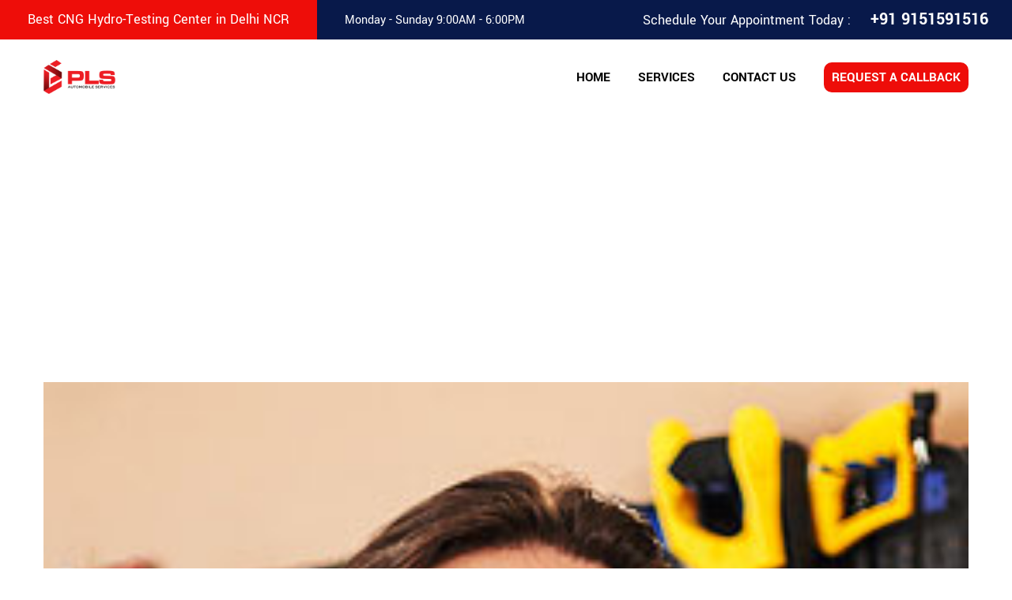

--- FILE ---
content_type: text/html; charset=UTF-8
request_url: https://www.plscare.com/autorex_team/merry-desulva-2/
body_size: 24774
content:
<!DOCTYPE html>
<html lang="en-US" class="no-js no-svg">
<head><meta charset="UTF-8"><script type="6eb235629b3706e98be958a5-text/javascript">if(navigator.userAgent.match(/MSIE|Internet Explorer/i)||navigator.userAgent.match(/Trident\/7\..*?rv:11/i)){var href=document.location.href;if(!href.match(/[?&]nowprocket/)){if(href.indexOf("?")==-1){if(href.indexOf("#")==-1){document.location.href=href+"?nowprocket=1"}else{document.location.href=href.replace("#","?nowprocket=1#")}}else{if(href.indexOf("#")==-1){document.location.href=href+"&nowprocket=1"}else{document.location.href=href.replace("#","&nowprocket=1#")}}}}</script><script type="6eb235629b3706e98be958a5-text/javascript">class RocketLazyLoadScripts{constructor(){this.v="1.2.5.1",this.triggerEvents=["keydown","mousedown","mousemove","touchmove","touchstart","touchend","wheel"],this.userEventHandler=this._triggerListener.bind(this),this.touchStartHandler=this._onTouchStart.bind(this),this.touchMoveHandler=this._onTouchMove.bind(this),this.touchEndHandler=this._onTouchEnd.bind(this),this.clickHandler=this._onClick.bind(this),this.interceptedClicks=[],this.interceptedClickListeners=[],this._interceptClickListeners(this),window.addEventListener("pageshow",e=>{this.persisted=e.persisted,this.everythingLoaded&&this._triggerLastFunctions()}),document.addEventListener("DOMContentLoaded",()=>{this._preconnect3rdParties()}),this.delayedScripts={normal:[],async:[],defer:[]},this.trash=[],this.allJQueries=[]}_addUserInteractionListener(e){if(document.hidden){e._triggerListener();return}this.triggerEvents.forEach(t=>window.addEventListener(t,e.userEventHandler,{passive:!0})),window.addEventListener("touchstart",e.touchStartHandler,{passive:!0}),window.addEventListener("mousedown",e.touchStartHandler),document.addEventListener("visibilitychange",e.userEventHandler)}_removeUserInteractionListener(){this.triggerEvents.forEach(e=>window.removeEventListener(e,this.userEventHandler,{passive:!0})),document.removeEventListener("visibilitychange",this.userEventHandler)}_onTouchStart(e){"HTML"!==e.target.tagName&&(window.addEventListener("touchend",this.touchEndHandler),window.addEventListener("mouseup",this.touchEndHandler),window.addEventListener("touchmove",this.touchMoveHandler,{passive:!0}),window.addEventListener("mousemove",this.touchMoveHandler),e.target.addEventListener("click",this.clickHandler),this._disableOtherEventListeners(e.target,!0),this._renameDOMAttribute(e.target,"onclick","rocket-onclick"),this._pendingClickStarted())}_onTouchMove(e){window.removeEventListener("touchend",this.touchEndHandler),window.removeEventListener("mouseup",this.touchEndHandler),window.removeEventListener("touchmove",this.touchMoveHandler,{passive:!0}),window.removeEventListener("mousemove",this.touchMoveHandler),e.target.removeEventListener("click",this.clickHandler),this._disableOtherEventListeners(e.target,!1),this._renameDOMAttribute(e.target,"rocket-onclick","onclick"),this._pendingClickFinished()}_onTouchEnd(){window.removeEventListener("touchend",this.touchEndHandler),window.removeEventListener("mouseup",this.touchEndHandler),window.removeEventListener("touchmove",this.touchMoveHandler,{passive:!0}),window.removeEventListener("mousemove",this.touchMoveHandler)}_onClick(e){e.target.removeEventListener("click",this.clickHandler),this._disableOtherEventListeners(e.target,!1),this._renameDOMAttribute(e.target,"rocket-onclick","onclick"),this.interceptedClicks.push(e),e.preventDefault(),e.stopPropagation(),e.stopImmediatePropagation(),this._pendingClickFinished()}_replayClicks(){window.removeEventListener("touchstart",this.touchStartHandler,{passive:!0}),window.removeEventListener("mousedown",this.touchStartHandler),this.interceptedClicks.forEach(e=>{e.target.dispatchEvent(new MouseEvent("click",{view:e.view,bubbles:!0,cancelable:!0}))})}_interceptClickListeners(e){EventTarget.prototype.addEventListenerBase=EventTarget.prototype.addEventListener,EventTarget.prototype.addEventListener=function(t,i,r){"click"!==t||e.windowLoaded||i===e.clickHandler||e.interceptedClickListeners.push({target:this,func:i,options:r}),(this||window).addEventListenerBase(t,i,r)}}_disableOtherEventListeners(e,t){this.interceptedClickListeners.forEach(i=>{i.target===e&&(t?e.removeEventListener("click",i.func,i.options):e.addEventListener("click",i.func,i.options))}),e.parentNode!==document.documentElement&&this._disableOtherEventListeners(e.parentNode,t)}_waitForPendingClicks(){return new Promise(e=>{this._isClickPending?this._pendingClickFinished=e:e()})}_pendingClickStarted(){this._isClickPending=!0}_pendingClickFinished(){this._isClickPending=!1}_renameDOMAttribute(e,t,i){e.hasAttribute&&e.hasAttribute(t)&&(event.target.setAttribute(i,event.target.getAttribute(t)),event.target.removeAttribute(t))}_triggerListener(){this._removeUserInteractionListener(this),"loading"===document.readyState?document.addEventListener("DOMContentLoaded",this._loadEverythingNow.bind(this)):this._loadEverythingNow()}_preconnect3rdParties(){let e=[];document.querySelectorAll("script[type=rocketlazyloadscript][data-rocket-src]").forEach(t=>{let i=t.getAttribute("data-rocket-src");if(i&&0!==i.indexOf("data:")){0===i.indexOf("//")&&(i=location.protocol+i);try{let r=new URL(i).origin;r!==location.origin&&e.push({src:r,crossOrigin:t.crossOrigin||"module"===t.getAttribute("data-rocket-type")})}catch(n){}}}),e=[...new Map(e.map(e=>[JSON.stringify(e),e])).values()],this._batchInjectResourceHints(e,"preconnect")}async _loadEverythingNow(){this.lastBreath=Date.now(),this._delayEventListeners(this),this._delayJQueryReady(this),this._handleDocumentWrite(),this._registerAllDelayedScripts(),this._preloadAllScripts(),await this._loadScriptsFromList(this.delayedScripts.normal),await this._loadScriptsFromList(this.delayedScripts.defer),await this._loadScriptsFromList(this.delayedScripts.async);try{await this._triggerDOMContentLoaded(),await this._pendingWebpackRequests(this),await this._triggerWindowLoad()}catch(e){console.error(e)}window.dispatchEvent(new Event("rocket-allScriptsLoaded")),this.everythingLoaded=!0,this._waitForPendingClicks().then(()=>{this._replayClicks()}),this._emptyTrash()}_registerAllDelayedScripts(){document.querySelectorAll("script[type=rocketlazyloadscript]").forEach(e=>{e.hasAttribute("data-rocket-src")?e.hasAttribute("async")&&!1!==e.async?this.delayedScripts.async.push(e):e.hasAttribute("defer")&&!1!==e.defer||"module"===e.getAttribute("data-rocket-type")?this.delayedScripts.defer.push(e):this.delayedScripts.normal.push(e):this.delayedScripts.normal.push(e)})}async _transformScript(e){if(await this._littleBreath(),!0===e.noModule&&"noModule"in HTMLScriptElement.prototype){e.setAttribute("data-rocket-status","skipped");return}return new Promise(t=>{let i;function r(){(i||e).setAttribute("data-rocket-status","executed"),t()}try{if(navigator.userAgent.indexOf("Firefox/")>0||""===navigator.vendor)i=document.createElement("script"),[...e.attributes].forEach(e=>{let t=e.nodeName;"type"!==t&&("data-rocket-type"===t&&(t="type"),"data-rocket-src"===t&&(t="src"),i.setAttribute(t,e.nodeValue))}),e.text&&(i.text=e.text),i.hasAttribute("src")?(i.addEventListener("load",r),i.addEventListener("error",function(){i.setAttribute("data-rocket-status","failed"),t()}),setTimeout(()=>{i.isConnected||t()},1)):(i.text=e.text,r()),e.parentNode.replaceChild(i,e);else{let n=e.getAttribute("data-rocket-type"),s=e.getAttribute("data-rocket-src");n?(e.type=n,e.removeAttribute("data-rocket-type")):e.removeAttribute("type"),e.addEventListener("load",r),e.addEventListener("error",function(){e.setAttribute("data-rocket-status","failed"),t()}),s?(e.removeAttribute("data-rocket-src"),e.src=s):e.src="data:text/javascript;base64,"+window.btoa(unescape(encodeURIComponent(e.text)))}}catch(a){e.setAttribute("data-rocket-status","failed"),t()}})}async _loadScriptsFromList(e){let t=e.shift();return t&&t.isConnected?(await this._transformScript(t),this._loadScriptsFromList(e)):Promise.resolve()}_preloadAllScripts(){this._batchInjectResourceHints([...this.delayedScripts.normal,...this.delayedScripts.defer,...this.delayedScripts.async],"preload")}_batchInjectResourceHints(e,t){var i=document.createDocumentFragment();e.forEach(e=>{let r=e.getAttribute&&e.getAttribute("data-rocket-src")||e.src;if(r){let n=document.createElement("link");n.href=r,n.rel=t,"preconnect"!==t&&(n.as="script"),e.getAttribute&&"module"===e.getAttribute("data-rocket-type")&&(n.crossOrigin=!0),e.crossOrigin&&(n.crossOrigin=e.crossOrigin),e.integrity&&(n.integrity=e.integrity),i.appendChild(n),this.trash.push(n)}}),document.head.appendChild(i)}_delayEventListeners(e){let t={};function i(i,r){return t[r].eventsToRewrite.indexOf(i)>=0&&!e.everythingLoaded?"rocket-"+i:i}function r(e,r){var n;!t[n=e]&&(t[n]={originalFunctions:{add:n.addEventListener,remove:n.removeEventListener},eventsToRewrite:[]},n.addEventListener=function(){arguments[0]=i(arguments[0],n),t[n].originalFunctions.add.apply(n,arguments)},n.removeEventListener=function(){arguments[0]=i(arguments[0],n),t[n].originalFunctions.remove.apply(n,arguments)}),t[e].eventsToRewrite.push(r)}function n(t,i){let r=t[i];t[i]=null,Object.defineProperty(t,i,{get:()=>r||function(){},set(n){e.everythingLoaded?r=n:t["rocket"+i]=r=n}})}r(document,"DOMContentLoaded"),r(window,"DOMContentLoaded"),r(window,"load"),r(window,"pageshow"),r(document,"readystatechange"),n(document,"onreadystatechange"),n(window,"onload"),n(window,"onpageshow")}_delayJQueryReady(e){let t;function i(t){return e.everythingLoaded?t:t.split(" ").map(e=>"load"===e||0===e.indexOf("load.")?"rocket-jquery-load":e).join(" ")}function r(r){if(r&&r.fn&&!e.allJQueries.includes(r)){r.fn.ready=r.fn.init.prototype.ready=function(t){return e.domReadyFired?t.bind(document)(r):document.addEventListener("rocket-DOMContentLoaded",()=>t.bind(document)(r)),r([])};let n=r.fn.on;r.fn.on=r.fn.init.prototype.on=function(){return this[0]===window&&("string"==typeof arguments[0]||arguments[0]instanceof String?arguments[0]=i(arguments[0]):"object"==typeof arguments[0]&&Object.keys(arguments[0]).forEach(e=>{let t=arguments[0][e];delete arguments[0][e],arguments[0][i(e)]=t})),n.apply(this,arguments),this},e.allJQueries.push(r)}t=r}r(window.jQuery),Object.defineProperty(window,"jQuery",{get:()=>t,set(e){r(e)}})}async _pendingWebpackRequests(e){let t=document.querySelector("script[data-webpack]");async function i(){return new Promise(e=>{t.addEventListener("load",e),t.addEventListener("error",e)})}t&&(await i(),await e._requestAnimFrame(),await e._pendingWebpackRequests(e))}async _triggerDOMContentLoaded(){this.domReadyFired=!0,await this._littleBreath(),document.dispatchEvent(new Event("rocket-readystatechange")),await this._littleBreath(),document.rocketonreadystatechange&&document.rocketonreadystatechange(),await this._littleBreath(),document.dispatchEvent(new Event("rocket-DOMContentLoaded")),await this._littleBreath(),window.dispatchEvent(new Event("rocket-DOMContentLoaded"))}async _triggerWindowLoad(){await this._littleBreath(),document.dispatchEvent(new Event("rocket-readystatechange")),await this._littleBreath(),document.rocketonreadystatechange&&document.rocketonreadystatechange(),await this._littleBreath(),window.dispatchEvent(new Event("rocket-load")),await this._littleBreath(),window.rocketonload&&window.rocketonload(),await this._littleBreath(),this.allJQueries.forEach(e=>e(window).trigger("rocket-jquery-load")),await this._littleBreath();let e=new Event("rocket-pageshow");e.persisted=this.persisted,window.dispatchEvent(e),await this._littleBreath(),window.rocketonpageshow&&window.rocketonpageshow({persisted:this.persisted}),this.windowLoaded=!0}_triggerLastFunctions(){document.onreadystatechange&&document.onreadystatechange(),window.onload&&window.onload(),window.onpageshow&&window.onpageshow({persisted:this.persisted})}_handleDocumentWrite(){let e=new Map;document.write=document.writeln=function(t){let i=document.currentScript;i||console.error("WPRocket unable to document.write this: "+t);let r=document.createRange(),n=i.parentElement,s=e.get(i);void 0===s&&(s=i.nextSibling,e.set(i,s));let a=document.createDocumentFragment();r.setStart(a,0),a.appendChild(r.createContextualFragment(t)),n.insertBefore(a,s)}}async _littleBreath(){Date.now()-this.lastBreath>45&&(await this._requestAnimFrame(),this.lastBreath=Date.now())}async _requestAnimFrame(){return document.hidden?new Promise(e=>setTimeout(e)):new Promise(e=>requestAnimationFrame(e))}_emptyTrash(){this.trash.forEach(e=>e.remove())}static run(){let e=new RocketLazyLoadScripts;e._addUserInteractionListener(e)}}RocketLazyLoadScripts.run();</script>
	
			<link rel="shortcut icon" href="https://www.plscare.com/wp-content/uploads/2022/03/favicon.png" type="image/x-icon">
		<link rel="icon" href="https://www.plscare.com/wp-content/uploads/2022/03/favicon.png" type="image/x-icon">
		<!-- responsive meta -->
	<meta name="viewport" content="width=device-width, initial-scale=1">
	<!-- For IE -->
    <meta http-equiv="X-UA-Compatible" content="IE=edge">
	<script type="rocketlazyloadscript" data-rocket-src="https://code.jquery.com/jquery-3.5.0.js"></script>
	<script type="rocketlazyloadscript">
	$(document).ready(function(){
	    
	$("#searchbu").click(function(){

    if($('#search').val()) 
    	var valu = $('#search').val();

    {
    
	    $.ajax({
	        type: "GET",
	        url: "https://www.plscare.com/autorex/wp-json/astra/v1/vehicle_no",
			dataType: "json",
	        data: $("#search").val(),
	        success: function(data)
	        {
	          console.log(data);
	        }
	    });
    };
    
});
});	
	</script>
    <title>Merry Desulva &#8211; Cylinder Hydrotesting Workshop</title><link rel="preload" as="font" href="https://www.plscare.com/wp-content/themes/autorex/assets/fonts/fa-brands-400.woff2" crossorigin><link rel="preload" as="font" href="https://www.plscare.com/wp-content/themes/autorex/assets/fonts/fa-regular-400.woff2" crossorigin><link rel="preload" as="font" href="https://www.plscare.com/wp-content/themes/autorex/assets/fonts/Flaticon.woff2" crossorigin><link rel="preload" as="font" href="https://fonts.gstatic.com/s/poppins/v21/pxiByp8kv8JHgFVrLDD4Z1xlFQ.woff2" crossorigin><link rel="preload" as="font" href="https://fonts.gstatic.com/s/yantramanav/v13/flU8Rqu5zY00QEpyWJYWN5fzXeY.woff2" crossorigin><link rel="preload" as="font" href="https://fonts.gstatic.com/s/yantramanav/v13/flUhRqu5zY00QEpyWJYWN58AfvNeKBM.woff2" crossorigin><link rel="preload" as="font" href="https://fonts.gstatic.com/s/yantramanav/v13/flUhRqu5zY00QEpyWJYWN59IePNeKBM.woff2" crossorigin><link rel="preload" as="font" href="https://fonts.gstatic.com/s/yantramanav/v13/flUhRqu5zY00QEpyWJYWN59wevNeKBM.woff2" crossorigin><style id="wpr-usedcss">img.emoji{display:inline!important;border:none!important;box-shadow:none!important;height:1em!important;width:1em!important;margin:0 .07em!important;vertical-align:-.1em!important;background:0 0!important;padding:0!important}:where(.wp-block-button__link){border-radius:9999px;box-shadow:none;padding:calc(.667em + 2px) calc(1.333em + 2px);text-decoration:none}:root :where(.wp-block-button .wp-block-button__link.is-style-outline),:root :where(.wp-block-button.is-style-outline>.wp-block-button__link){border:2px solid;padding:.667em 1.333em}:root :where(.wp-block-button .wp-block-button__link.is-style-outline:not(.has-text-color)),:root :where(.wp-block-button.is-style-outline>.wp-block-button__link:not(.has-text-color)){color:currentColor}:root :where(.wp-block-button .wp-block-button__link.is-style-outline:not(.has-background)),:root :where(.wp-block-button.is-style-outline>.wp-block-button__link:not(.has-background)){background-color:initial;background-image:none}:where(.wp-block-calendar table:not(.has-background) th){background:#ddd}:where(.wp-block-columns){margin-bottom:1.75em}:where(.wp-block-columns.has-background){padding:1.25em 2.375em}:where(.wp-block-post-comments input[type=submit]){border:none}:where(.wp-block-cover-image:not(.has-text-color)),:where(.wp-block-cover:not(.has-text-color)){color:#fff}:where(.wp-block-cover-image.is-light:not(.has-text-color)),:where(.wp-block-cover.is-light:not(.has-text-color)){color:#000}:root :where(.wp-block-cover h1:not(.has-text-color)),:root :where(.wp-block-cover h2:not(.has-text-color)),:root :where(.wp-block-cover h3:not(.has-text-color)),:root :where(.wp-block-cover h4:not(.has-text-color)),:root :where(.wp-block-cover h5:not(.has-text-color)),:root :where(.wp-block-cover h6:not(.has-text-color)),:root :where(.wp-block-cover p:not(.has-text-color)){color:inherit}:where(.wp-block-file){margin-bottom:1.5em}:where(.wp-block-file__button){border-radius:2em;display:inline-block;padding:.5em 1em}:where(.wp-block-file__button):is(a):active,:where(.wp-block-file__button):is(a):focus,:where(.wp-block-file__button):is(a):hover,:where(.wp-block-file__button):is(a):visited{box-shadow:none;color:#fff;opacity:.85;text-decoration:none}:where(.wp-block-group.wp-block-group-is-layout-constrained){position:relative}:root :where(.wp-block-image.is-style-rounded img,.wp-block-image .is-style-rounded img){border-radius:9999px}:where(.wp-block-latest-comments:not([style*=line-height] .wp-block-latest-comments__comment)){line-height:1.1}:where(.wp-block-latest-comments:not([style*=line-height] .wp-block-latest-comments__comment-excerpt p)){line-height:1.8}:root :where(.wp-block-latest-posts.is-grid){padding:0}:root :where(.wp-block-latest-posts.wp-block-latest-posts__list){padding-left:0}ul{box-sizing:border-box}:root :where(.wp-block-list.has-background){padding:1.25em 2.375em}:where(.wp-block-navigation.has-background .wp-block-navigation-item a:not(.wp-element-button)),:where(.wp-block-navigation.has-background .wp-block-navigation-submenu a:not(.wp-element-button)){padding:.5em 1em}:where(.wp-block-navigation .wp-block-navigation__submenu-container .wp-block-navigation-item a:not(.wp-element-button)),:where(.wp-block-navigation .wp-block-navigation__submenu-container .wp-block-navigation-submenu a:not(.wp-element-button)),:where(.wp-block-navigation .wp-block-navigation__submenu-container .wp-block-navigation-submenu button.wp-block-navigation-item__content),:where(.wp-block-navigation .wp-block-navigation__submenu-container .wp-block-pages-list__item button.wp-block-navigation-item__content){padding:.5em 1em}:root :where(p.has-background){padding:1.25em 2.375em}:where(p.has-text-color:not(.has-link-color)) a{color:inherit}:where(.wp-block-post-comments-form) input:not([type=submit]),:where(.wp-block-post-comments-form) textarea{border:1px solid #949494;font-family:inherit;font-size:1em}:where(.wp-block-post-comments-form) input:where(:not([type=submit]):not([type=checkbox])),:where(.wp-block-post-comments-form) textarea{padding:calc(.667em + 2px)}:where(.wp-block-post-excerpt){box-sizing:border-box;margin-bottom:var(--wp--style--block-gap);margin-top:var(--wp--style--block-gap)}:where(.wp-block-preformatted.has-background){padding:1.25em 2.375em}:where(.wp-block-search__button){border:1px solid #ccc;padding:6px 10px}:where(.wp-block-search__input){font-family:inherit;font-size:inherit;font-style:inherit;font-weight:inherit;letter-spacing:inherit;line-height:inherit;text-transform:inherit}:where(.wp-block-search__button-inside .wp-block-search__inside-wrapper){border:1px solid #949494;box-sizing:border-box;padding:4px}:where(.wp-block-search__button-inside .wp-block-search__inside-wrapper) .wp-block-search__input{border:none;border-radius:0;padding:0 4px}:where(.wp-block-search__button-inside .wp-block-search__inside-wrapper) .wp-block-search__input:focus{outline:0}:where(.wp-block-search__button-inside .wp-block-search__inside-wrapper) :where(.wp-block-search__button){padding:4px 8px}:root :where(.wp-block-separator.is-style-dots){height:auto;line-height:1;text-align:center}:root :where(.wp-block-separator.is-style-dots):before{color:currentColor;content:"···";font-family:serif;font-size:1.5em;letter-spacing:2em;padding-left:2em}:root :where(.wp-block-site-logo.is-style-rounded){border-radius:9999px}:where(.wp-block-social-links:not(.is-style-logos-only)) .wp-social-link{background-color:#f0f0f0;color:#444}:where(.wp-block-social-links:not(.is-style-logos-only)) .wp-social-link-amazon{background-color:#f90;color:#fff}:where(.wp-block-social-links:not(.is-style-logos-only)) .wp-social-link-bandcamp{background-color:#1ea0c3;color:#fff}:where(.wp-block-social-links:not(.is-style-logos-only)) .wp-social-link-behance{background-color:#0757fe;color:#fff}:where(.wp-block-social-links:not(.is-style-logos-only)) .wp-social-link-bluesky{background-color:#0a7aff;color:#fff}:where(.wp-block-social-links:not(.is-style-logos-only)) .wp-social-link-codepen{background-color:#1e1f26;color:#fff}:where(.wp-block-social-links:not(.is-style-logos-only)) .wp-social-link-deviantart{background-color:#02e49b;color:#fff}:where(.wp-block-social-links:not(.is-style-logos-only)) .wp-social-link-dribbble{background-color:#e94c89;color:#fff}:where(.wp-block-social-links:not(.is-style-logos-only)) .wp-social-link-dropbox{background-color:#4280ff;color:#fff}:where(.wp-block-social-links:not(.is-style-logos-only)) .wp-social-link-etsy{background-color:#f45800;color:#fff}:where(.wp-block-social-links:not(.is-style-logos-only)) .wp-social-link-facebook{background-color:#0866ff;color:#fff}:where(.wp-block-social-links:not(.is-style-logos-only)) .wp-social-link-fivehundredpx{background-color:#000;color:#fff}:where(.wp-block-social-links:not(.is-style-logos-only)) .wp-social-link-flickr{background-color:#0461dd;color:#fff}:where(.wp-block-social-links:not(.is-style-logos-only)) .wp-social-link-foursquare{background-color:#e65678;color:#fff}:where(.wp-block-social-links:not(.is-style-logos-only)) .wp-social-link-github{background-color:#24292d;color:#fff}:where(.wp-block-social-links:not(.is-style-logos-only)) .wp-social-link-goodreads{background-color:#eceadd;color:#382110}:where(.wp-block-social-links:not(.is-style-logos-only)) .wp-social-link-google{background-color:#ea4434;color:#fff}:where(.wp-block-social-links:not(.is-style-logos-only)) .wp-social-link-gravatar{background-color:#1d4fc4;color:#fff}:where(.wp-block-social-links:not(.is-style-logos-only)) .wp-social-link-instagram{background-color:#f00075;color:#fff}:where(.wp-block-social-links:not(.is-style-logos-only)) .wp-social-link-lastfm{background-color:#e21b24;color:#fff}:where(.wp-block-social-links:not(.is-style-logos-only)) .wp-social-link-linkedin{background-color:#0d66c2;color:#fff}:where(.wp-block-social-links:not(.is-style-logos-only)) .wp-social-link-mastodon{background-color:#3288d4;color:#fff}:where(.wp-block-social-links:not(.is-style-logos-only)) .wp-social-link-medium{background-color:#000;color:#fff}:where(.wp-block-social-links:not(.is-style-logos-only)) .wp-social-link-meetup{background-color:#f6405f;color:#fff}:where(.wp-block-social-links:not(.is-style-logos-only)) .wp-social-link-patreon{background-color:#000;color:#fff}:where(.wp-block-social-links:not(.is-style-logos-only)) .wp-social-link-pinterest{background-color:#e60122;color:#fff}:where(.wp-block-social-links:not(.is-style-logos-only)) .wp-social-link-pocket{background-color:#ef4155;color:#fff}:where(.wp-block-social-links:not(.is-style-logos-only)) .wp-social-link-reddit{background-color:#ff4500;color:#fff}:where(.wp-block-social-links:not(.is-style-logos-only)) .wp-social-link-skype{background-color:#0478d7;color:#fff}:where(.wp-block-social-links:not(.is-style-logos-only)) .wp-social-link-snapchat{background-color:#fefc00;color:#fff;stroke:#000}:where(.wp-block-social-links:not(.is-style-logos-only)) .wp-social-link-soundcloud{background-color:#ff5600;color:#fff}:where(.wp-block-social-links:not(.is-style-logos-only)) .wp-social-link-spotify{background-color:#1bd760;color:#fff}:where(.wp-block-social-links:not(.is-style-logos-only)) .wp-social-link-telegram{background-color:#2aabee;color:#fff}:where(.wp-block-social-links:not(.is-style-logos-only)) .wp-social-link-threads{background-color:#000;color:#fff}:where(.wp-block-social-links:not(.is-style-logos-only)) .wp-social-link-tiktok{background-color:#000;color:#fff}:where(.wp-block-social-links:not(.is-style-logos-only)) .wp-social-link-tumblr{background-color:#011835;color:#fff}:where(.wp-block-social-links:not(.is-style-logos-only)) .wp-social-link-twitch{background-color:#6440a4;color:#fff}:where(.wp-block-social-links:not(.is-style-logos-only)) .wp-social-link-twitter{background-color:#1da1f2;color:#fff}:where(.wp-block-social-links:not(.is-style-logos-only)) .wp-social-link-vimeo{background-color:#1eb7ea;color:#fff}:where(.wp-block-social-links:not(.is-style-logos-only)) .wp-social-link-vk{background-color:#4680c2;color:#fff}:where(.wp-block-social-links:not(.is-style-logos-only)) .wp-social-link-wordpress{background-color:#3499cd;color:#fff}:where(.wp-block-social-links:not(.is-style-logos-only)) .wp-social-link-whatsapp{background-color:#25d366;color:#fff}:where(.wp-block-social-links:not(.is-style-logos-only)) .wp-social-link-x{background-color:#000;color:#fff}:where(.wp-block-social-links:not(.is-style-logos-only)) .wp-social-link-yelp{background-color:#d32422;color:#fff}:where(.wp-block-social-links:not(.is-style-logos-only)) .wp-social-link-youtube{background-color:red;color:#fff}:where(.wp-block-social-links.is-style-logos-only) .wp-social-link{background:0 0}:where(.wp-block-social-links.is-style-logos-only) .wp-social-link svg{height:1.25em;width:1.25em}:where(.wp-block-social-links.is-style-logos-only) .wp-social-link-amazon{color:#f90}:where(.wp-block-social-links.is-style-logos-only) .wp-social-link-bandcamp{color:#1ea0c3}:where(.wp-block-social-links.is-style-logos-only) .wp-social-link-behance{color:#0757fe}:where(.wp-block-social-links.is-style-logos-only) .wp-social-link-bluesky{color:#0a7aff}:where(.wp-block-social-links.is-style-logos-only) .wp-social-link-codepen{color:#1e1f26}:where(.wp-block-social-links.is-style-logos-only) .wp-social-link-deviantart{color:#02e49b}:where(.wp-block-social-links.is-style-logos-only) .wp-social-link-dribbble{color:#e94c89}:where(.wp-block-social-links.is-style-logos-only) .wp-social-link-dropbox{color:#4280ff}:where(.wp-block-social-links.is-style-logos-only) .wp-social-link-etsy{color:#f45800}:where(.wp-block-social-links.is-style-logos-only) .wp-social-link-facebook{color:#0866ff}:where(.wp-block-social-links.is-style-logos-only) .wp-social-link-fivehundredpx{color:#000}:where(.wp-block-social-links.is-style-logos-only) .wp-social-link-flickr{color:#0461dd}:where(.wp-block-social-links.is-style-logos-only) .wp-social-link-foursquare{color:#e65678}:where(.wp-block-social-links.is-style-logos-only) .wp-social-link-github{color:#24292d}:where(.wp-block-social-links.is-style-logos-only) .wp-social-link-goodreads{color:#382110}:where(.wp-block-social-links.is-style-logos-only) .wp-social-link-google{color:#ea4434}:where(.wp-block-social-links.is-style-logos-only) .wp-social-link-gravatar{color:#1d4fc4}:where(.wp-block-social-links.is-style-logos-only) .wp-social-link-instagram{color:#f00075}:where(.wp-block-social-links.is-style-logos-only) .wp-social-link-lastfm{color:#e21b24}:where(.wp-block-social-links.is-style-logos-only) .wp-social-link-linkedin{color:#0d66c2}:where(.wp-block-social-links.is-style-logos-only) .wp-social-link-mastodon{color:#3288d4}:where(.wp-block-social-links.is-style-logos-only) .wp-social-link-medium{color:#000}:where(.wp-block-social-links.is-style-logos-only) .wp-social-link-meetup{color:#f6405f}:where(.wp-block-social-links.is-style-logos-only) .wp-social-link-patreon{color:#000}:where(.wp-block-social-links.is-style-logos-only) .wp-social-link-pinterest{color:#e60122}:where(.wp-block-social-links.is-style-logos-only) .wp-social-link-pocket{color:#ef4155}:where(.wp-block-social-links.is-style-logos-only) .wp-social-link-reddit{color:#ff4500}:where(.wp-block-social-links.is-style-logos-only) .wp-social-link-skype{color:#0478d7}:where(.wp-block-social-links.is-style-logos-only) .wp-social-link-snapchat{color:#fff;stroke:#000}:where(.wp-block-social-links.is-style-logos-only) .wp-social-link-soundcloud{color:#ff5600}:where(.wp-block-social-links.is-style-logos-only) .wp-social-link-spotify{color:#1bd760}:where(.wp-block-social-links.is-style-logos-only) .wp-social-link-telegram{color:#2aabee}:where(.wp-block-social-links.is-style-logos-only) .wp-social-link-threads{color:#000}:where(.wp-block-social-links.is-style-logos-only) .wp-social-link-tiktok{color:#000}:where(.wp-block-social-links.is-style-logos-only) .wp-social-link-tumblr{color:#011835}:where(.wp-block-social-links.is-style-logos-only) .wp-social-link-twitch{color:#6440a4}:where(.wp-block-social-links.is-style-logos-only) .wp-social-link-twitter{color:#1da1f2}:where(.wp-block-social-links.is-style-logos-only) .wp-social-link-vimeo{color:#1eb7ea}:where(.wp-block-social-links.is-style-logos-only) .wp-social-link-vk{color:#4680c2}:where(.wp-block-social-links.is-style-logos-only) .wp-social-link-whatsapp{color:#25d366}:where(.wp-block-social-links.is-style-logos-only) .wp-social-link-wordpress{color:#3499cd}:where(.wp-block-social-links.is-style-logos-only) .wp-social-link-x{color:#000}:where(.wp-block-social-links.is-style-logos-only) .wp-social-link-yelp{color:#d32422}:where(.wp-block-social-links.is-style-logos-only) .wp-social-link-youtube{color:red}:root :where(.wp-block-social-links .wp-social-link a){padding:.25em}:root :where(.wp-block-social-links.is-style-logos-only .wp-social-link a){padding:0}:root :where(.wp-block-social-links.is-style-pill-shape .wp-social-link a){padding-left:.66667em;padding-right:.66667em}:root :where(.wp-block-tag-cloud.is-style-outline){display:flex;flex-wrap:wrap;gap:1ch}:root :where(.wp-block-tag-cloud.is-style-outline a){border:1px solid;font-size:unset!important;margin-right:0;padding:1ch 2ch;text-decoration:none!important}:root :where(.wp-block-table-of-contents){box-sizing:border-box}:where(.wp-block-term-description){box-sizing:border-box;margin-bottom:var(--wp--style--block-gap);margin-top:var(--wp--style--block-gap)}:where(pre.wp-block-verse){font-family:inherit}:root{--wp--preset--font-size--normal:16px;--wp--preset--font-size--huge:42px}html :where(.has-border-color){border-style:solid}html :where([style*=border-top-color]){border-top-style:solid}html :where([style*=border-right-color]){border-right-style:solid}html :where([style*=border-bottom-color]){border-bottom-style:solid}html :where([style*=border-left-color]){border-left-style:solid}html :where([style*=border-width]){border-style:solid}html :where([style*=border-top-width]){border-top-style:solid}html :where([style*=border-right-width]){border-right-style:solid}html :where([style*=border-bottom-width]){border-bottom-style:solid}html :where([style*=border-left-width]){border-left-style:solid}html :where(img[class*=wp-image-]){height:auto;max-width:100%}:where(figure){margin:0 0 1em}html :where(.is-position-sticky){--wp-admin--admin-bar--position-offset:var(--wp-admin--admin-bar--height,0px)}@media screen and (max-width:600px){html :where(.is-position-sticky){--wp-admin--admin-bar--position-offset:0px}}:root :where(.wp-block-image figcaption){color:#555;font-size:13px;text-align:center}:where(.wp-block-group.has-background){padding:1.25em 2.375em}:root :where(.wp-block-template-part.has-background){margin-bottom:0;margin-top:0;padding:1.25em 2.375em}:root{--wp--preset--aspect-ratio--square:1;--wp--preset--aspect-ratio--4-3:4/3;--wp--preset--aspect-ratio--3-4:3/4;--wp--preset--aspect-ratio--3-2:3/2;--wp--preset--aspect-ratio--2-3:2/3;--wp--preset--aspect-ratio--16-9:16/9;--wp--preset--aspect-ratio--9-16:9/16;--wp--preset--color--black:#000000;--wp--preset--color--cyan-bluish-gray:#abb8c3;--wp--preset--color--white:#ffffff;--wp--preset--color--pale-pink:#f78da7;--wp--preset--color--vivid-red:#cf2e2e;--wp--preset--color--luminous-vivid-orange:#ff6900;--wp--preset--color--luminous-vivid-amber:#fcb900;--wp--preset--color--light-green-cyan:#7bdcb5;--wp--preset--color--vivid-green-cyan:#00d084;--wp--preset--color--pale-cyan-blue:#8ed1fc;--wp--preset--color--vivid-cyan-blue:#0693e3;--wp--preset--color--vivid-purple:#9b51e0;--wp--preset--color--strong-yellow:#f7bd00;--wp--preset--color--strong-white:#fff;--wp--preset--color--light-black:#242424;--wp--preset--color--very-light-gray:#797979;--wp--preset--color--very-dark-black:#000000;--wp--preset--gradient--vivid-cyan-blue-to-vivid-purple:linear-gradient(135deg,rgba(6, 147, 227, 1) 0%,rgb(155, 81, 224) 100%);--wp--preset--gradient--light-green-cyan-to-vivid-green-cyan:linear-gradient(135deg,rgb(122, 220, 180) 0%,rgb(0, 208, 130) 100%);--wp--preset--gradient--luminous-vivid-amber-to-luminous-vivid-orange:linear-gradient(135deg,rgba(252, 185, 0, 1) 0%,rgba(255, 105, 0, 1) 100%);--wp--preset--gradient--luminous-vivid-orange-to-vivid-red:linear-gradient(135deg,rgba(255, 105, 0, 1) 0%,rgb(207, 46, 46) 100%);--wp--preset--gradient--very-light-gray-to-cyan-bluish-gray:linear-gradient(135deg,rgb(238, 238, 238) 0%,rgb(169, 184, 195) 100%);--wp--preset--gradient--cool-to-warm-spectrum:linear-gradient(135deg,rgb(74, 234, 220) 0%,rgb(151, 120, 209) 20%,rgb(207, 42, 186) 40%,rgb(238, 44, 130) 60%,rgb(251, 105, 98) 80%,rgb(254, 248, 76) 100%);--wp--preset--gradient--blush-light-purple:linear-gradient(135deg,rgb(255, 206, 236) 0%,rgb(152, 150, 240) 100%);--wp--preset--gradient--blush-bordeaux:linear-gradient(135deg,rgb(254, 205, 165) 0%,rgb(254, 45, 45) 50%,rgb(107, 0, 62) 100%);--wp--preset--gradient--luminous-dusk:linear-gradient(135deg,rgb(255, 203, 112) 0%,rgb(199, 81, 192) 50%,rgb(65, 88, 208) 100%);--wp--preset--gradient--pale-ocean:linear-gradient(135deg,rgb(255, 245, 203) 0%,rgb(182, 227, 212) 50%,rgb(51, 167, 181) 100%);--wp--preset--gradient--electric-grass:linear-gradient(135deg,rgb(202, 248, 128) 0%,rgb(113, 206, 126) 100%);--wp--preset--gradient--midnight:linear-gradient(135deg,rgb(2, 3, 129) 0%,rgb(40, 116, 252) 100%);--wp--preset--font-size--small:10px;--wp--preset--font-size--medium:20px;--wp--preset--font-size--large:24px;--wp--preset--font-size--x-large:42px;--wp--preset--font-size--normal:15px;--wp--preset--font-size--huge:36px;--wp--preset--spacing--20:0.44rem;--wp--preset--spacing--30:0.67rem;--wp--preset--spacing--40:1rem;--wp--preset--spacing--50:1.5rem;--wp--preset--spacing--60:2.25rem;--wp--preset--spacing--70:3.38rem;--wp--preset--spacing--80:5.06rem;--wp--preset--shadow--natural:6px 6px 9px rgba(0, 0, 0, .2);--wp--preset--shadow--deep:12px 12px 50px rgba(0, 0, 0, .4);--wp--preset--shadow--sharp:6px 6px 0px rgba(0, 0, 0, .2);--wp--preset--shadow--outlined:6px 6px 0px -3px rgba(255, 255, 255, 1),6px 6px rgba(0, 0, 0, 1);--wp--preset--shadow--crisp:6px 6px 0px rgba(0, 0, 0, 1)}:where(.is-layout-flex){gap:.5em}:where(.is-layout-grid){gap:.5em}:where(.wp-block-post-template.is-layout-flex){gap:1.25em}:where(.wp-block-post-template.is-layout-grid){gap:1.25em}:where(.wp-block-columns.is-layout-flex){gap:2em}:where(.wp-block-columns.is-layout-grid){gap:2em}:root :where(.wp-block-pullquote){font-size:1.5em;line-height:1.6}:root{--blue:#007bff;--indigo:#6610f2;--purple:#6f42c1;--pink:#e83e8c;--red:#dc3545;--orange:#fd7e14;--yellow:#ffc107;--green:#28a745;--teal:#20c997;--cyan:#17a2b8;--white:#fff;--gray:#6c757d;--gray-dark:#343a40;--primary:#007bff;--secondary:#6c757d;--success:#28a745;--info:#17a2b8;--warning:#ffc107;--danger:#dc3545;--light:#f8f9fa;--dark:#343a40;--breakpoint-xs:0;--breakpoint-sm:576px;--breakpoint-md:768px;--breakpoint-lg:992px;--breakpoint-xl:1200px;--font-family-sans-serif:-apple-system,BlinkMacSystemFont,"Segoe UI",Roboto,"Helvetica Neue",Arial,"Noto Sans",sans-serif,"Apple Color Emoji","Segoe UI Emoji","Segoe UI Symbol","Noto Color Emoji";--font-family-monospace:SFMono-Regular,Menlo,Monaco,Consolas,"Liberation Mono","Courier New",monospace}*,::after,::before{box-sizing:border-box}html{font-family:sans-serif;line-height:1.15;-webkit-text-size-adjust:100%;-webkit-tap-highlight-color:transparent}footer,header,nav,section{display:block}body{margin:0;font-family:-apple-system,BlinkMacSystemFont,"Segoe UI",Roboto,"Helvetica Neue",Arial,"Noto Sans",sans-serif,"Apple Color Emoji","Segoe UI Emoji","Segoe UI Symbol","Noto Color Emoji";font-size:1rem;font-weight:400;line-height:1.5;color:#212529;text-align:left;background-color:#fff}h1,h2,h4{margin-top:0;margin-bottom:.5rem}p{margin-top:0;margin-bottom:1rem}ul{margin-top:0;margin-bottom:1rem}ul ul{margin-bottom:0}strong{font-weight:bolder}a{color:#007bff;text-decoration:none;background-color:transparent}a:hover{color:#0056b3;text-decoration:underline}a:not([href]):not([tabindex]){color:inherit;text-decoration:none}a:not([href]):not([tabindex]):focus,a:not([href]):not([tabindex]):hover{color:inherit;text-decoration:none}a:not([href]):not([tabindex]):focus{outline:0}img{vertical-align:middle;border-style:none}svg{overflow:hidden;vertical-align:middle}input{margin:0;font-family:inherit;font-size:inherit;line-height:inherit}input{overflow:visible}[type=submit]{-webkit-appearance:button}[type=submit]:not(:disabled){cursor:pointer}[type=submit]::-moz-focus-inner{padding:0;border-style:none}input[type=date]{-webkit-appearance:listbox}fieldset{min-width:0;padding:0;margin:0;border:0}[type=number]::-webkit-inner-spin-button,[type=number]::-webkit-outer-spin-button{height:auto}[type=search]{outline-offset:-2px;-webkit-appearance:none}[type=search]::-webkit-search-decoration{-webkit-appearance:none}::-webkit-file-upload-button{font:inherit;-webkit-appearance:button}template{display:none}h1,h2,h4{margin-bottom:.5rem;font-weight:500;line-height:1.2}h1{font-size:2.5rem}h2{font-size:2rem}h4{font-size:1.5rem}.row{display:-ms-flexbox;display:flex;-ms-flex-wrap:wrap;flex-wrap:wrap;margin-right:-15px;margin-left:-15px}.no-gutters{margin-right:0;margin-left:0}.no-gutters>[class*=col-]{padding-right:0;padding-left:0}.col-md-12,.col-md-3,.col-md-6,.col-sm-12,.col-sm-6,.col-xl-3{position:relative;width:100%;padding-right:15px;padding-left:15px}@media (min-width:576px){.col-sm-6{-ms-flex:0 0 50%;flex:0 0 50%;max-width:50%}.col-sm-12{-ms-flex:0 0 100%;flex:0 0 100%;max-width:100%}}@media (min-width:768px){.col-md-3{-ms-flex:0 0 25%;flex:0 0 25%;max-width:25%}.col-md-6{-ms-flex:0 0 50%;flex:0 0 50%;max-width:50%}.col-md-12{-ms-flex:0 0 100%;flex:0 0 100%;max-width:100%}}@media (min-width:1200px){.col-xl-3{-ms-flex:0 0 25%;flex:0 0 25%;max-width:25%}}.form-control{display:block;width:100%;height:calc(1.5em + .75rem + 2px);padding:.375rem .75rem;font-size:1rem;font-weight:400;line-height:1.5;color:#495057;background-color:#fff;background-clip:padding-box;border:1px solid #ced4da;border-radius:.25rem;transition:border-color .15s ease-in-out,box-shadow .15s ease-in-out}@media (prefers-reduced-motion:reduce){.form-control{transition:none}}.form-control::-ms-expand{background-color:transparent;border:0}.form-control:focus{color:#495057;background-color:#fff;border-color:#80bdff;outline:0;box-shadow:0 0 0 .2rem rgba(0,123,255,.25)}.form-control::-webkit-input-placeholder{color:#6c757d;opacity:1}.form-control::-moz-placeholder{color:#6c757d;opacity:1}.form-control:-ms-input-placeholder{color:#6c757d;opacity:1}.form-control::-ms-input-placeholder{color:#6c757d;opacity:1}.form-control::placeholder{color:#6c757d;opacity:1}.form-control:disabled{background-color:#e9ecef;opacity:1}.form-group{margin-bottom:1rem}.collapse:not(.show){display:none}.dropdown{position:relative}.navbar-collapse{-ms-flex-preferred-size:100%;flex-basis:100%;-ms-flex-positive:1;flex-grow:1;-ms-flex-align:center;align-items:center}@media (min-width:768px){.navbar-expand-md{-ms-flex-flow:row nowrap;flex-flow:row nowrap;-ms-flex-pack:start;justify-content:flex-start}.navbar-expand-md .navbar-collapse{display:-ms-flexbox!important;display:flex!important;-ms-flex-preferred-size:auto;flex-basis:auto}}.clearfix::after{display:block;clear:both;content:""}@media print{*,::after,::before{text-shadow:none!important;box-shadow:none!important}a:not(.btn){text-decoration:underline}img{page-break-inside:avoid}h2,p{orphans:3;widows:3}h2{page-break-after:avoid}@page{size:a3}body{min-width:992px!important}}.fab{-moz-osx-font-smoothing:grayscale;-webkit-font-smoothing:antialiased;display:inline-block;font-style:normal;font-variant:normal;text-rendering:auto;line-height:1}.fa-facebook:before{content:"\f09a"}.fa-hacker-news:before{content:"\f1d4"}.fa-instagram:before{content:"\f16d"}.fa-linkedin:before{content:"\f08c"}@font-face{font-family:'Font Awesome 5 Brands';font-style:normal;font-weight:400;font-display:swap;src:url("https://www.plscare.com/wp-content/themes/autorex/assets/fonts/fa-brands-400.eot");src:url("https://www.plscare.com/wp-content/themes/autorex/assets/fonts/fa-brands-400.eot?#iefix") format("embedded-opentype"),url("https://www.plscare.com/wp-content/themes/autorex/assets/fonts/fa-brands-400.woff2") format("woff2"),url("https://www.plscare.com/wp-content/themes/autorex/assets/fonts/fa-brands-400.woff") format("woff"),url("https://www.plscare.com/wp-content/themes/autorex/assets/fonts/fa-brands-400.ttf") format("truetype"),url("https://www.plscare.com/wp-content/themes/autorex/assets/fonts/fa-brands-400.svg#fontawesome") format("svg")}.fab{font-family:'Font Awesome 5 Brands'}@font-face{font-family:'Font Awesome 5 Pro';font-style:normal;font-weight:400;font-display:swap;src:url("https://www.plscare.com/wp-content/themes/autorex/assets/fonts/fa-regular-400.eot");src:url("https://www.plscare.com/wp-content/themes/autorex/assets/fonts/fa-regular-400.eot?#iefix") format("embedded-opentype"),url("https://www.plscare.com/wp-content/themes/autorex/assets/fonts/fa-regular-400.woff2") format("woff2"),url("https://www.plscare.com/wp-content/themes/autorex/assets/fonts/fa-regular-400.woff") format("woff"),url("https://www.plscare.com/wp-content/themes/autorex/assets/fonts/fa-regular-400.ttf") format("truetype"),url("https://www.plscare.com/wp-content/themes/autorex/assets/fonts/fa-regular-400.svg#fontawesome") format("svg")}@-ms-keyframes anime{from{opacity:0;transform:scaleY(0);-webkit-transform:scaleY(0);-moz-transform:scaleY(0);-ms-transform:scaleY(0);-o-transform:scaleY(0)}to{opacity:1;transform:scaleY(1);-webkit-transform:scaleY(1);-ms-transform:scaleY(1);-o-transform:scaleY(1);-moz-transform:scaleY(1)}}@font-face{font-display:swap;font-family:Flaticon;src:url("https://www.plscare.com/wp-content/themes/autorex/assets/fonts/Flaticon.eot");src:url("https://www.plscare.com/wp-content/themes/autorex/assets/fonts/Flaticon.eot?#iefix") format("embedded-opentype"),url("https://www.plscare.com/wp-content/themes/autorex/assets/fonts/Flaticon.woff2") format("woff2"),url("https://www.plscare.com/wp-content/themes/autorex/assets/fonts/Flaticon.woff") format("woff"),url("https://www.plscare.com/wp-content/themes/autorex/assets/fonts/Flaticon.ttf") format("truetype"),url("https://www.plscare.com/wp-content/themes/autorex/assets/fonts/Flaticon.svg#Flaticon") format("svg");font-weight:400;font-style:normal}[class*=" flaticon-"]:after,[class*=" flaticon-"]:before,[class^=flaticon-]:after,[class^=flaticon-]:before{font-family:Flaticon;font-style:normal}.flaticon-right-arrow:before{content:"\f102"}.flaticon-remove:before{content:"\f10b"}.flaticon-phone:before{content:"\f114"}.flaticon-pin:before{content:"\f12f"}.flaticon-email:before{content:"\f131"}.no-js .owl-carousel{display:block}*{margin:0;padding:0;border:none;outline:0;font-size:100%;line-height:inherit}.page-wrapper{position:relative;width:100%;min-width:300px;z-index:9;margin:0 auto;overflow:hidden}body{font-size:16px;color:#222;line-height:1.7em;font-weight:400;-webkit-font-smoothing:antialiased;background:#fff;font-family:Yantramanav,sans-serif}a{text-decoration:none;cursor:pointer}a:focus,a:hover,a:visited{text-decoration:none!important;outline:0}h1,h2,h4{position:relative;font-weight:400;line-height:1.25em;margin:0;background:0 0;color:#001659}.text{font-size:18px;line-height:26px;font-weight:400;color:#040404;margin:0 0 15px}::-webkit-input-placeholder{color:inherit}::-moz-input-placeholder{color:inherit}::-ms-input-placeholder{color:inherit}.page-wrapper{position:relative;margin:0 auto;width:100%;min-width:300px;z-index:9;overflow:hidden}.auto-container{position:static;max-width:1200px;padding:0 15px;margin:0 auto}li,ul{list-style:none;padding:0;margin:0}.theme-btn{display:inline-block;-webkit-transition:.3s;-o-transition:.3s;transition:all .3s ease}img{display:inline-block;max-width:100%;height:auto}.theme-btn{display:inline-block;transition:all .5s ease;-moz-transition:.5s;-webkit-transition:.5s;-ms-transition:.5s;-o-transition:.5s}.scroll-to-top{position:fixed;right:50px;bottom:110px;width:54px;height:54px;color:#fff;font-size:18px;line-height:54px;text-align:center;z-index:100;cursor:pointer;background:#25283a;border-radius:50%;margin-left:-26px;display:none;-webkit-transition:.3s;-o-transition:.3s;transition:all .3s ease;-webkit-transform:rotate(-90deg);-ms-transform:rotate(-90deg);transform:rotate(-90deg)}.scroll-to-top.style-two{background-color:#2d3247}.scroll-to-top:hover{color:#fff}.main-header{position:relative;display:block;width:100%;z-index:9999;top:0;left:0;background:0 0;clear:both}.main-header.header-style-one .auto-container{max-width:100%;padding:0}.header-top{position:relative;background-color:#08194a}.header-top .inner-container{position:relative;display:flex;flex-wrap:wrap;align-items:center;justify-content:space-between}.header-top .left-column{position:relative;display:flex;align-items:center;flex-wrap:wrap}.header-top .left-column .text{padding:12px 35px}.header-top .text{color:#fff;margin-bottom:0}.header-top .left-column .office-hour{color:#fff;margin-left:35px}.header-top .right-column{position:relative;display:flex;flex-wrap:wrap;align-items:center;justify-content:space-between}.header-top .right-column .phone-number{font-size:18px;color:#fff}.header-top .right-column .phone-number strong{font-weight:700;font-size:22px;margin-left:20px}.main-header .header-upper{position:relative}.main-header.header-style-one .header-upper .auto-container{padding:0 55px}.main-header .header-upper .inner-container{position:relative;min-height:80px;display:flex;flex-wrap:wrap;align-items:center;justify-content:space-between}.main-header .header-upper .logo-box{z-index:10}.main-header .header-upper .logo-box .logo{position:relative;display:block;padding:25px 0}.main-header .header-upper .right-column{position:relative;display:flex;flex-wrap:wrap;align-items:center}.main-header .nav-outer{position:relative;z-index:1;display:flex;flex-wrap:wrap;align-items:center}.main-header .nav-outer .main-menu{position:relative}.main-menu .inner-container{box-shadow:0 8px 32px 0 rgba(0,0,0,.12);margin-bottom:-25px;background:#fff}.main-menu .inner-container .nav-outer{position:relative;display:flex;flex-wrap:wrap;align-items:center;justify-content:space-between}.main-menu .navbar-collapse{padding:0;display:block!important}.main-menu .navigation{position:relative;margin:0;margin-left:50px;display:flex;flex-wrap:wrap;align-items:center}.main-menu .navigation>li{position:relative;padding:28.5px 0;margin-right:35px;-webkit-transition:.3s;-o-transition:.3s;transition:all .3s ease}.main-menu .navigation>li:before{position:absolute;content:'';bottom:30px;left:0;width:23px;height:1px;opacity:0}.main-menu .navigation>li:last-child:before{display:none}.main-menu .navigation>li:last-child{margin-right:0}.main-menu .navigation>li>a{position:relative;display:block;text-align:center;font-size:17px;font-weight:700;line-height:30px;text-transform:uppercase;color:#000;padding:3px 0;opacity:1;-webkit-transition:.3s;-o-transition:.3s;transition:all .3s ease}.main-menu .navigation>li>ul{position:absolute;left:0;top:100%;width:-webkit-max-content;width:-moz-max-content;width:max-content;min-width:250px;z-index:100;display:none;opacity:0;visibility:hidden;background-color:#fff;-webkit-transform:translateY(30px);-ms-transform:translateY(30px);transform:translateY(30px);transition:.5s;-webkit-box-shadow:2px 2px 5px 1px rgba(0,0,0,.05),-2px 0 5px 1px rgba(0,0,0,.05);-ms-box-shadow:2px 2px 5px 1px rgba(0,0,0,.05),-2px 0 5px 1px rgba(0,0,0,.05);-o-box-shadow:2px 2px 5px 1px rgba(0,0,0,.05),-2px 0 5px 1px rgba(0,0,0,.05);box-shadow:2px 2px 5px 1px rgba(0,0,0,.05),-2px 0 5px 1px rgba(0,0,0,.05)}.main-menu .navigation>li>ul>li{position:relative;width:100%}.main-menu .navigation>li>ul>li:last-child{border-bottom:none}.main-menu .navigation>li>ul>li:before{position:absolute;content:'';right:0;top:0;width:0%;height:100%;display:block;-webkit-transition:.3s;transition:all .3s ease;-moz-transition:.3s;-webkit-transition:.5s;-ms-transition:.3s;-o-transition:.3s}.main-menu .navigation>li>ul>li>a{position:relative;display:block;padding:10.5px 33px;border-bottom:1px solid #e0dcdc;line-height:24px;font-weight:700;font-size:17px;text-transform:uppercase;color:#000;text-align:left;transition:all .5s ease;-moz-transition:.5s;-webkit-transition:.5s;-ms-transition:.5s;-o-transition:.5s}.main-menu .navigation>li>ul>li:last-child>a{border-bottom:0}.main-menu .navigation>li>ul>li>a:hover{color:#fff}.main-menu .navigation>li>ul>li.dropdown>a:after{position:absolute;content:"\f105";right:30px;top:11px;display:block;line-height:24px;font-size:17px;font-family:'Font Awesome 5 Pro';font-weight:400}.main-menu .navigation>li>ul>li>ul{position:absolute;left:100%;top:0;width:250px;z-index:100;display:none;background-color:#fff;transition:.5s;-webkit-transform:translateY(30px);-ms-transform:translateY(30px);transform:translateY(30px);-webkit-box-shadow:0 0 50px 0 rgba(0,0,0,.1);box-shadow:0 0 50px 0 rgba(0,0,0,.1)}.main-menu .navigation>li>ul>li>ul>li{position:relative;width:100%}.main-menu .navigation>li>ul>li>ul>li:before{position:absolute;content:'';left:0;top:0;width:0%;height:100%;display:block;transition:all .5s ease;-moz-transition:.5s;-webkit-transition:.5s;-ms-transition:.5s;-o-transition:.5s}.main-menu .navigation>li>ul>li>ul>li:last-child{border-bottom:none}.main-menu .navigation>li>ul>li>ul>li>a{position:relative;display:block;padding:10.5px 33px;line-height:24px;font-weight:600;border-bottom:1px solid #e0dcdc;font-size:17px;text-transform:uppercase;color:#000;text-align:left;transition:all .5s ease;-moz-transition:.5s;-webkit-transition:.5s;-ms-transition:.5s;-o-transition:.5s}.main-menu .navigation>li>ul>li>ul>li:last-child>a{border-bottom:0}.main-menu .navigation>li>ul>li>ul>li>a:hover{color:#fff}.main-menu .navigation>li>ul>li>ul>li.dropdown>a:after{font-family:'Font Awesome 5 Pro';content:"\f105";position:absolute;right:30px;top:12px;display:block;line-height:24px;font-size:16px;font-weight:400;z-index:5}.main-menu .navigation>li.dropdown:hover>ul{visibility:visible;opacity:1;-webkit-transform:translateY(0);-ms-transform:translateY(0);transform:translateY(0);-webkit-transition:.3s;transition:all .3s ease;-moz-transition:.3s;-webkit-transition:.5s;-ms-transition:.3s;-o-transition:.3s}.main-menu .navigation li>ul>li.dropdown:hover>ul{visibility:visible;opacity:1;-webkit-transform:translateY(0);-ms-transform:translateY(0);transform:translateY(0);-webkit-transition:.3s;transition:all .3s ease;-moz-transition:.3s;-webkit-transition:.5s;-ms-transition:.3s;-o-transition:.3s}.search-popup{position:fixed;left:0;top:0;width:100%;height:100%;z-index:99999;visibility:hidden;opacity:0;overflow:auto;background:rgba(0,0,0,.9);-webkit-transform:translateY(101%);-ms-transform:translateY(101%);transform:translateY(101%);transition:all .7s ease;-moz-transition:.7s;-webkit-transition:.7s;-ms-transition:.7s;-o-transition:.7s}.search-popup .overlay-layer{position:absolute;left:0;top:0;right:0;bottom:0;display:block}.search-popup .close-search{position:absolute;right:25px;top:25px;font-size:22px;color:#fff;cursor:pointer;z-index:5}.search-popup .close-search:hover{opacity:.7}.search-popup .search-form{position:relative;padding:0 15px;max-width:1024px;margin:0 auto;margin-top:150px;margin-bottom:100px;transition:all .9s ease;-moz-transition:.9s;-webkit-transition:.9s;-ms-transition:.9s;-o-transition:.9s}.search-popup .search-form fieldset{position:relative;border:7px solid rgba(255,255,255,.5);border-radius:12px}.search-popup .search-form fieldset input[type=search]{position:relative;height:70px;padding:20px 220px 20px 30px;background:#fff;line-height:30px;font-size:24px;color:#233145;border-radius:7px}.search-popup .search-form fieldset input[type=submit]{position:absolute;display:block;right:0;top:0;text-align:center;width:220px;height:70px;padding:20px 10px;color:#fff!important;line-height:30px;font-size:20px;cursor:pointer;text-transform:uppercase;border-radius:0 7px 7px 0}.search-popup .search-form fieldset input[type=search]:focus{border-color:#ddd;-webkit-box-shadow:none;box-shadow:none}.sticky-header{position:fixed;visibility:hidden;opacity:0;left:0;top:0;width:100%;padding:0;z-index:-1;background:#fff;-webkit-box-shadow:0 0 15px rgba(0,0,0,.1);-ms-box-shadow:0 0 15px rgba(0,0,0,.1);-o-box-shadow:0 0 15px rgba(0,0,0,.1);box-shadow:0 0 15px rgba(0,0,0,.1);-webkit-transition:top .3s;-o-transition:top .3s;transition:top .3s ease}.sticky-header .main-menu .navigation{margin-left:0}.main-header .sticky-header .header-upper .logo-box .logo{padding:13.5px 0}.sticky-header .main-menu .navigation>li{padding:17px 0}.main-header .sticky-header .header-upper .inner-container{min-height:70px}.sticky-header .main-menu .navigation>li:before{bottom:20px}.nav-outer .mobile-nav-toggler{position:relative;width:50px;height:50px;line-height:44px;text-align:center;color:#fff;font-size:20px;cursor:pointer;border-radius:50%;float:right;margin:13px 0;margin-left:15px;display:none}.mobile-menu{position:fixed;right:0;top:0;width:300px;padding-right:30px;max-width:100%;height:100%;opacity:0;visibility:hidden;z-index:999999}.mobile-menu .navbar-collapse{display:block!important}.mobile-menu .nav-logo{position:relative;padding:30px 25px;text-align:left}.mobile-menu .menu-backdrop{position:fixed;right:0;top:0;width:100%;height:100%;z-index:1;-webkit-transform:translateX(101%);-ms-transform:translateX(101%);transform:translateX(101%);transition:all .9s ease;-moz-transition:.9s;-webkit-transition:.9s;-ms-transition:.9s;-o-transition:.9s}.mobile-menu .menu-box{position:absolute;left:0;top:0;width:100%;height:100%;max-height:100%;overflow-y:auto;background:#202020;padding:0;z-index:5;opacity:0;visibility:hidden;border-radius:0;-webkit-transform:translateX(101%);-ms-transform:translateX(101%);transform:translateX(101%)}.mobile-menu .close-btn{position:absolute;right:20px;top:15px;line-height:30px;width:24px;text-align:center;font-size:30px;color:#fff;cursor:pointer;z-index:10;-webkit-transition:.9s;-o-transition:.9s;transition:all .9s ease}.mobile-menu .navigation{position:relative;display:block;width:100%;float:none}.mobile-menu .navigation li{position:relative;display:block;border-top:1px solid rgba(255,255,255,.1)}.mobile-menu .navigation:last-child{border-bottom:1px solid rgba(255,255,255,.1)}.mobile-menu .navigation li>ul>li:first-child{border-top:1px solid rgba(255,255,255,.1)}.mobile-menu .navigation li>a{position:relative;display:block;line-height:24px;padding:10px 25px;font-size:15px;font-weight:500;color:#fff;text-transform:uppercase;-webkit-transition:.5s;-o-transition:.5s;transition:all .5s ease}.mobile-menu .navigation li ul li>a{font-size:15px;margin-left:20px;text-transform:capitalize}.mobile-menu .navigation li>a:before{content:'';position:absolute;left:0;top:0;height:0;-webkit-transition:.5s;-o-transition:.5s;transition:all .5s ease}.mobile-menu .navigation li>ul,.mobile-menu .navigation li>ul>li>ul{display:none}.mobile-menu .social-links{position:relative;text-align:center;padding:30px 25px}.mobile-menu .social-links li{position:relative;display:inline-block;margin:0 10px 10px}.mobile-menu .social-links li a{position:relative;line-height:32px;font-size:16px;color:#fff;-webkit-transition:.5s;-o-transition:.5s;transition:all .5s ease}.nav-overlay{position:fixed;top:0;left:0;bottom:0;z-index:99999;width:100%;display:none;background:rgba(20,20,20,.7);overflow:hidden;-webkit-transform:translate3d(0,0,0);cursor:none}.cursor{position:absolute;background-color:#fff;width:6px;height:6px;border-radius:100%;z-index:1;-webkit-transition:opacity .2s cubic-bezier(.75, -.27, .3, 1.33),-webkit-transform .3s cubic-bezier(.75, -1.27, .3, 2.33);transition:.2s cubic-bezier(.75, -.27, .3, 1.33) opacity,.3s cubic-bezier(.75, -1.27, .3, 2.33) -webkit-transform;-o-transition:transform .3s cubic-bezier(.75, -1.27, .3, 2.33),opacity .2s cubic-bezier(.75, -.27, .3, 1.33);transition:.3s cubic-bezier(.75, -1.27, .3, 2.33) transform,.2s cubic-bezier(.75, -.27, .3, 1.33) opacity;transition:.3s cubic-bezier(.75, -1.27, .3, 2.33) transform,.2s cubic-bezier(.75, -.27, .3, 1.33) opacity,.3s cubic-bezier(.75, -1.27, .3, 2.33) -webkit-transform;-webkit-user-select:none;-moz-user-select:none;-ms-user-select:none;user-select:none;pointer-events:none;z-index:10000;-webkit-transform:scale(1);-ms-transform:scale(1);transform:scale(1);visibility:hidden}.cursor{visibility:visible}.cursor-follower{position:absolute;background-color:rgba(255,255,255,.3);width:50px;height:50px;border-radius:100%;z-index:1;-webkit-transition:opacity .2s cubic-bezier(.75, -.27, .3, 1.33),-webkit-transform .6s cubic-bezier(.75, -1.27, .3, 2.33);transition:.2s cubic-bezier(.75, -.27, .3, 1.33) opacity,.6s cubic-bezier(.75, -1.27, .3, 2.33) -webkit-transform;-o-transition:transform .6s cubic-bezier(.75, -1.27, .3, 2.33),opacity .2s cubic-bezier(.75, -.27, .3, 1.33);transition:.6s cubic-bezier(.75, -1.27, .3, 2.33) transform,.2s cubic-bezier(.75, -.27, .3, 1.33) opacity;transition:.6s cubic-bezier(.75, -1.27, .3, 2.33) transform,.2s cubic-bezier(.75, -.27, .3, 1.33) opacity,.6s cubic-bezier(.75, -1.27, .3, 2.33) -webkit-transform;-webkit-user-select:none;-moz-user-select:none;-ms-user-select:none;user-select:none;pointer-events:none;z-index:10000;visibility:hidden}.cursor-follower{visibility:visible}.main-footer{position:relative;background-color:#081336}.main-footer .upper-box{position:relative;border-bottom:1px solid #1e294a}.main-footer .footer-info-box{position:relative;border-right:1px solid #1e294a}.main-footer .footer-info-box .content{position:relative;display:flex;flex-wrap:wrap;align-items:center;padding-left:45px;padding-top:23px;padding-bottom:10px}.main-footer .footer-info-box .icon{position:relative;margin-right:20px}.main-footer .footer-info-box .icon{font-size:36px;margin-bottom:10px}.main-footer .footer-info-box .text{position:relative;color:#fff;font-size:18px;margin-bottom:10px}.main-footer .footer-info-box .text a{font-size:20px;color:#fff}.main-footer .footer-info-box .text strong{font-size:24px;font-weight:700}.main-footer .widgets-section{position:relative;padding:70px 40px 10px}.widget{margin-bottom:40px}.widget h4{position:relative;font-size:22px;font-weight:700;color:#fff;margin-bottom:30px}.widget_about{position:relative}.widget_about .logo{margin-bottom:25px}.widget_about .text{color:#b2b9c5}.footer-bottom{position:relative;padding:24px 0 14px;display:flex;flex-wrap:wrap;align-items:center;justify-content:space-between;border-top:1px solid #1e294a}.footer-bottom .copyright-text,.footer-bottom .copyright-text a,.footer-bottom .text,.footer-bottom .text a{color:#b2b9c5;font-size:17px}@media only screen and (min-width:992px){.widget_about{margin-right:60px}}.page-title{position:relative;padding:108px 0;background-size:cover;background-repeat:no-repeat;background-position:right center}.page-title .auto-container{position:relative}.page-title h2{position:relative;color:#fff;font-weight:900;line-height:1.2em;font-size:55px;text-transform:capitalize}.page-breadcrumb{position:relative}.page-breadcrumb li{position:relative;display:inline-block;margin-right:10px;padding-right:15px;color:#fff;font-size:16px;font-weight:400;text-transform:capitalize}.page-breadcrumb li:after{position:absolute;content:"\f105";right:-2px;top:1px;color:#fff;font-size:14px;font-family:'Font Awesome 5 Pro'}.page-breadcrumb li:last-child::after{display:none}.page-breadcrumb li:last-child{padding-right:0;margin-right:0}.page-breadcrumb li a{font-weight:400;text-transform:capitalize;transition:all .3s ease;-moz-transition:.3s;-webkit-transition:.3s;-ms-transition:.3s;-o-transition:.3s}.page-breadcrumb li a:hover{color:#fff}.page-title h1{position:absolute;right:0;bottom:-6px;text-transform:uppercase;font-size:170px;font-family:Poppins,sans-serif;font-weight:900;letter-spacing:-5px;line-height:70px;-webkit-text-stroke-width:1px;-webkit-text-stroke-color:rgba(255,255,255,.2);color:transparent}.news-block-two{position:relative;margin-bottom:70px}.news-block-two .image{position:relative;margin-bottom:20px;background-color:#000}.news-block-two .image{overflow:hidden}.news-block-two .image img{width:100%;transition:.5s}.news-block-two .inner-box:hover .image img{transform:scale(1.1);opacity:.5}.news-block-two.blog-single-post .inner-box:hover .image img{transform:scale(1);opacity:1}.news-block-two .lower-content{position:relative}.news-block-two .date{position:relative;font-size:20px;font-weight:700;margin-bottom:10px}.news-block-two .meta-info{position:relative;display:flex;flex-wrap:wrap;align-items:center;margin-bottom:15px;border-bottom:1px solid #e4e4e4;padding-bottom:15px}.news-block-two .meta-info li{font-size:18px;font-weight:500;color:#acacac;margin-right:30px;position:relative}.news-block-two .meta-info li:before{position:absolute;content:'/';right:-18px}.news-block-two .meta-info li:last-child:before{display:none}.news-block-two h4{position:relative;font-size:24px;font-weight:700;margin-bottom:18px}.news-block-two .text{margin-bottom:30px}.sidebar-page-container{position:relative;padding:30px 0}.news-block-two.style-two .meta-info li.date{margin-bottom:0;font-size:20px;font-weight:700;color:#001659;padding:8px 30px;background:#f2f3f4;border-radius:21.5px}.news-block-two.style-two .meta-info li.date:before{opacity:0}.news-block-two.style-two .meta-info{border-bottom:0}.news-block-two.style-two .image{margin-bottom:25px}.news-block-two.style-two .text{margin-bottom:35px}.fab:before{font-family:'Font Awesome 5 Brands'}li{list-style:none}.main-menu .navigation>li.dropdown>a::before{font-family:fontawesome}.footer-widget ul.menu li{position:relative;margin-bottom:8px}.footer-widget ul.menu li a{color:#b2b9c5;font-size:17px}.widget_about{margin-right:0}.header-top .right-column .phone-number.mr-30{margin-right:30px}.main-header .header-upper .logo-box .logo img,.main-header .sticky-header .header-upper .logo-box .logo img,.mobile-menu .nav-logo img,.widget_about .logo img{height:43px}a,a:hover{color:#ee0d09}.scroll-to-top:hover,.search-popup .search-form fieldset input[type=submit]{background-color:#ee0d09}.header-top .left-column .text{background-color:#ee0d09}.main-menu .navigation>li:before{background-color:#ee0d09}.main-menu .navigation>li>ul>li>a:hover{background-color:#ee0d09}.main-menu .navigation>li>ul>li>ul>li>a:hover{background-color:#ee0d09}.mobile-menu .menu-backdrop{background-color:#ee0d09}.main-footer .footer-info-box .icon{color:#ee0d09}.news-block-two .date{color:#ee0d09}@media only screen and (max-width:7000px){.page-wrapper{overflow:hidden}}@media only screen and (max-width:1400px){.main-menu .navigation>li:nth-last-child(-n+3)>ul>li>ul{left:auto;right:100%}.main-menu .navigation>li:nth-last-child(-n+2)>ul{left:auto;right:0}.main-menu .navigation>li:nth-last-child(-n+2)>ul>li>ul{left:auto;right:100%}}@media only screen and (max-width:1199px){.main-menu .navigation>li{padding:15px 30px}.main-header.header-style-one .header-upper .auto-container{padding:0 15px}.header-top .right-column{display:none}}@media only screen and (max-width:1139px){.main-header .nav-outer .main-menu,.sticky-header{display:none!important}.nav-outer .mobile-nav-toggler{display:block}}@media only screen and (min-width:768px){.main-menu .navigation>li>ul,.main-menu .navigation>li>ul>li>ul{display:block!important;visibility:hidden;opacity:0}}@media only screen and (max-width:767px){br{display:none}.header-top .left-column .office-hour{display:none}.header-top .left-column,.header-top .left-column .text{width:100%}.footer-bottom{justify-content:center}.search-popup .search-form fieldset{border:none;text-align:center}.search-popup .search-form fieldset input[type=search]{padding-right:30px;text-align:center}.search-popup .search-form fieldset input[type=submit]{position:relative;margin-top:30px;border-radius:7px;display:inline-block}}@font-face{font-display:swap;font-family:Poppins;font-style:normal;font-weight:800;src:url(https://fonts.gstatic.com/s/poppins/v21/pxiByp8kv8JHgFVrLDD4Z1xlFQ.woff2) format('woff2');unicode-range:U+0000-00FF,U+0131,U+0152-0153,U+02BB-02BC,U+02C6,U+02DA,U+02DC,U+0304,U+0308,U+0329,U+2000-206F,U+20AC,U+2122,U+2191,U+2193,U+2212,U+2215,U+FEFF,U+FFFD}@font-face{font-display:swap;font-family:Yantramanav;font-style:normal;font-weight:400;src:url(https://fonts.gstatic.com/s/yantramanav/v13/flU8Rqu5zY00QEpyWJYWN5fzXeY.woff2) format('woff2');unicode-range:U+0000-00FF,U+0131,U+0152-0153,U+02BB-02BC,U+02C6,U+02DA,U+02DC,U+0304,U+0308,U+0329,U+2000-206F,U+20AC,U+2122,U+2191,U+2193,U+2212,U+2215,U+FEFF,U+FFFD}@font-face{font-display:swap;font-family:Yantramanav;font-style:normal;font-weight:500;src:url(https://fonts.gstatic.com/s/yantramanav/v13/flUhRqu5zY00QEpyWJYWN58AfvNeKBM.woff2) format('woff2');unicode-range:U+0000-00FF,U+0131,U+0152-0153,U+02BB-02BC,U+02C6,U+02DA,U+02DC,U+0304,U+0308,U+0329,U+2000-206F,U+20AC,U+2122,U+2191,U+2193,U+2212,U+2215,U+FEFF,U+FFFD}@font-face{font-display:swap;font-family:Yantramanav;font-style:normal;font-weight:700;src:url(https://fonts.gstatic.com/s/yantramanav/v13/flUhRqu5zY00QEpyWJYWN59IePNeKBM.woff2) format('woff2');unicode-range:U+0000-00FF,U+0131,U+0152-0153,U+02BB-02BC,U+02C6,U+02DA,U+02DC,U+0304,U+0308,U+0329,U+2000-206F,U+20AC,U+2122,U+2191,U+2193,U+2212,U+2215,U+FEFF,U+FFFD}@font-face{font-display:swap;font-family:Yantramanav;font-style:normal;font-weight:900;src:url(https://fonts.gstatic.com/s/yantramanav/v13/flUhRqu5zY00QEpyWJYWN59wevNeKBM.woff2) format('woff2');unicode-range:U+0000-00FF,U+0131,U+0152-0153,U+02BB-02BC,U+02C6,U+02DA,U+02DC,U+0304,U+0308,U+0329,U+2000-206F,U+20AC,U+2122,U+2191,U+2193,U+2212,U+2215,U+FEFF,U+FFFD}.lazyload{background-image:none!important}.lazyload:before{background-image:none!important}p{color:#111!important}.page-breadcrumb li a{color:#fff!important}.text p{color:#111!important}li,ul{text-align:justify!important}p{text-align:justify!important}.text{text-align:justify!important}.mobile-menu .menu-backdrop{background-color:#fff!important}.btnbk{display:none!important}.scroll-to-top{display:none!important}.text{font-size:18px;line-height:26px;font-weight:400;color:#111;margin:0 0 15px}.form-control{margin-bottom:20px}li#menu-item-1118 a{background-color:#ee0d09;color:#fff;padding:4px 10px;border-radius:10px}@media only screen and (max-width:600px){.image img{width:100%!important}.main-footer .footer-info-box .content{padding-left:0!important}.main-footer .footer-info-box{position:relative;border-right:none!important}}@media screen and (min-width:601px) and (max-width:800px){.image img{width:100%!important}.main-footer .footer-info-box .content{padding-left:0!important}.main-footer .footer-info-box{position:relative;border-right:none!important}}</style>
<meta name='robots' content='max-image-preview:large' />


<link rel="alternate" type="application/rss+xml" title="Cylinder Hydrotesting Workshop &raquo; Feed" href="https://www.plscare.com/feed/" />
<link rel="alternate" type="application/rss+xml" title="Cylinder Hydrotesting Workshop &raquo; Comments Feed" href="https://www.plscare.com/comments/feed/" />
<link rel="alternate" title="oEmbed (JSON)" type="application/json+oembed" href="https://www.plscare.com/wp-json/oembed/1.0/embed?url=https%3A%2F%2Fwww.plscare.com%2Fautorex_team%2Fmerry-desulva-2%2F" />
<link rel="alternate" title="oEmbed (XML)" type="text/xml+oembed" href="https://www.plscare.com/wp-json/oembed/1.0/embed?url=https%3A%2F%2Fwww.plscare.com%2Fautorex_team%2Fmerry-desulva-2%2F&#038;format=xml" />
<style id='wp-img-auto-sizes-contain-inline-css' type='text/css'></style>
<style id='wp-emoji-styles-inline-css' type='text/css'></style>

<style id='wp-block-library-theme-inline-css' type='text/css'></style>
<style id='classic-theme-styles-inline-css' type='text/css'></style>
<style id='global-styles-inline-css' type='text/css'></style>
























<style id='rocket-lazyload-inline-css' type='text/css'>
.rll-youtube-player{position:relative;padding-bottom:56.23%;height:0;overflow:hidden;max-width:100%;}.rll-youtube-player:focus-within{outline: 2px solid currentColor;outline-offset: 5px;}.rll-youtube-player iframe{position:absolute;top:0;left:0;width:100%;height:100%;z-index:100;background:0 0}.rll-youtube-player img{bottom:0;display:block;left:0;margin:auto;max-width:100%;width:100%;position:absolute;right:0;top:0;border:none;height:auto;-webkit-transition:.4s all;-moz-transition:.4s all;transition:.4s all}.rll-youtube-player img:hover{-webkit-filter:brightness(75%)}.rll-youtube-player .play{height:100%;width:100%;left:0;top:0;position:absolute;background:var(--wpr-bg-9ee87d08-9775-4141-aaf9-ea1f17c59d4a) no-repeat center;background-color: transparent !important;cursor:pointer;border:none;}
/*# sourceURL=rocket-lazyload-inline-css */
</style>
<script type="6eb235629b3706e98be958a5-text/javascript" id="jquery-core-js-extra">
/* <![CDATA[ */
var autorex_data = {"ajaxurl":"https://www.plscare.com/wp-admin/admin-ajax.php","nonce":"da8884c187"};
//# sourceURL=jquery-core-js-extra
/* ]]> */
</script>
<script type="rocketlazyloadscript" data-rocket-type="text/javascript" data-rocket-src="https://www.plscare.com/wp-includes/js/jquery/jquery.min.js?ver=3.7.1" id="jquery-core-js"></script>
<script type="rocketlazyloadscript" data-rocket-type="text/javascript" data-rocket-src="https://www.plscare.com/wp-includes/js/jquery/jquery-migrate.min.js?ver=3.4.1" id="jquery-migrate-js"></script>
<script type="rocketlazyloadscript" data-rocket-type="text/javascript" data-rocket-src="https://www.plscare.com/wp-content/plugins/wp-sendsms/js/wpsms.js?ver=6.9" id="wpsms-script-js"></script>
<link rel="https://api.w.org/" href="https://www.plscare.com/wp-json/" /><link rel="EditURI" type="application/rsd+xml" title="RSD" href="https://www.plscare.com/xmlrpc.php?rsd" />
<meta name="generator" content="WordPress 6.9" />
<link rel="canonical" href="https://www.plscare.com/autorex_team/merry-desulva-2/" />
<link rel='shortlink' href='https://www.plscare.com/?p=413' />
<meta name="generator" content="Elementor 3.34.2; features: additional_custom_breakpoints; settings: css_print_method-external, google_font-enabled, font_display-auto">
<style type="text/css"></style>			<style></style>
			<noscript><style>.lazyload[data-src]{display:none !important;}</style></noscript><style></style>		<style type="text/css" id="wp-custom-css"></style>
		<noscript><style id="rocket-lazyload-nojs-css">.rll-youtube-player, [data-lazy-src]{display:none !important;}</style></noscript><style id="wpr-lazyload-bg-container"></style><style id="wpr-lazyload-bg-exclusion"></style>
<noscript>
<style id="wpr-lazyload-bg-nostyle">.rll-youtube-player .play{--wpr-bg-9ee87d08-9775-4141-aaf9-ea1f17c59d4a: url('https://www.plscare.com/wp-content/plugins/wp-rocket/assets/img/youtube.png');}</style>
</noscript>
<script type="6eb235629b3706e98be958a5-application/javascript">const rocket_pairs = [{"selector":".rll-youtube-player .play","style":".rll-youtube-player .play{--wpr-bg-9ee87d08-9775-4141-aaf9-ea1f17c59d4a: url('https:\/\/www.plscare.com\/wp-content\/plugins\/wp-rocket\/assets\/img\/youtube.png');}","hash":"9ee87d08-9775-4141-aaf9-ea1f17c59d4a","url":"https:\/\/www.plscare.com\/wp-content\/plugins\/wp-rocket\/assets\/img\/youtube.png"}]; const rocket_excluded_pairs = [];</script></head>


<body class="wp-singular autorex_team-template-default single single-autorex_team postid-413 wp-custom-logo wp-theme-autorex wp-child-theme-autorex-child menu-layer elementor-default elementor-kit-6"> 

    

<div class="page-wrapper">

		
	<!-- Main Header -->
    <header class="main-header header-style-one">
		        <!-- Header Top -->
        <div class="header-top">
            <div class="auto-container">
                <div class="inner-container">
                    <div class="left-column">
						                        <div class="text">Best CNG Hydro-Testing Center in Delhi NCR </div>
												
						                        <div class="office-hour">Monday - Sunday 9:00AM - 6:00PM</div>
						                    </div>
                    <div class="right-column">
						                        <div class="phone-number mr-30">Schedule Your Appointment Today : <strong><a href="tel:+91 9151591516" style="color:#fff">+91 9151591516</a></strong></div>
						                    </div>
                </div>
            </div>
        </div>
		
        <!-- Header Upper -->
        <div class="header-upper">
            <div class="auto-container">
                <div class="inner-container">
                    <!--Logo-->
                    <div class="logo-box">
                        <div class="logo"><a href="https://www.plscare.com/" title="Cylinder Hydrotesting Workshop"><img src="data:image/svg+xml,%3Csvg%20xmlns='http://www.w3.org/2000/svg'%20viewBox='0%200%200%200'%3E%3C/svg%3E" alt="logo" style=" width:px; height:px;" data-lazy-src="https://www.plscare.com/wp-content/uploads/2022/03/logo.png" /><noscript><img src="https://www.plscare.com/wp-content/uploads/2022/03/logo.png" alt="logo" style=" width:px; height:px;" /></noscript></a></div>
                    </div>
                    <div class="right-column">
                        <!--Nav Box-->
                        <div class="nav-outer">
                            <!--Mobile Navigation Toggler-->
                            <div class="mobile-nav-toggler"><img src="data:image/svg+xml,%3Csvg%20xmlns='http://www.w3.org/2000/svg'%20viewBox='0%200%200%200'%3E%3C/svg%3E" alt="Icon" data-lazy-src="https://www.plscare.com/wp-content/themes/autorex/assets/images/icons/icon-bar.png"><noscript><img src="https://www.plscare.com/wp-content/themes/autorex/assets/images/icons/icon-bar.png" alt="Icon"></noscript></div>

                            <!-- Main Menu -->
                            <nav class="main-menu navbar-expand-md navbar-light">
                                <div class="collapse navbar-collapse show clearfix" id="navbarSupportedContent">
                                    <ul class="navigation">
                                        <li id="menu-item-1045" class="menu-item menu-item-type-post_type menu-item-object-page menu-item-home menu-item-1045"><a title="Home" href="https://www.plscare.com/" class="hvr-underline-from-left1" data-scroll data-options="easing: easeOutQuart">Home</a></li>
<li id="menu-item-1074" class="menu-item menu-item-type-custom menu-item-object-custom menu-item-has-children menu-item-1074 dropdown"><a title="Services" href="#" data-toggle="dropdown1" class="hvr-underline-from-left1" aria-expanded="false" data-scroll data-options="easing: easeOutQuart">Services</a>
<ul role="menu" class="submenu">
	<li id="menu-item-1458" class="menu-item menu-item-type-post_type menu-item-object-page menu-item-1458"><a title="CNG Cylinder Testing" href="https://www.plscare.com/cng-cylinder-testing/">CNG Cylinder Testing</a></li>
	<li id="menu-item-1464" class="menu-item menu-item-type-post_type menu-item-object-page menu-item-1464"><a title="CNG Leakage Testing" href="https://www.plscare.com/cng-leakage-testing/">CNG Leakage Testing</a></li>
	<li id="menu-item-1749" class="menu-item menu-item-type-post_type menu-item-object-page menu-item-1749"><a title="Hydro-Testing of CNG Cylinder Cascade" href="https://www.plscare.com/cng-cascade-system/">Hydro-Testing of CNG Cylinder Cascade</a></li>
	<li id="menu-item-1461" class="menu-item menu-item-type-post_type menu-item-object-page menu-item-1461"><a title="Hydrogen Cylinder Testing" href="https://www.plscare.com/hydrogen-cylinder-testing/">Hydrogen Cylinder Testing</a></li>
</ul>
</li>
<li id="menu-item-1082" class="menu-item menu-item-type-post_type menu-item-object-page menu-item-1082"><a title="Contact Us" href="https://www.plscare.com/contact-us/" class="hvr-underline-from-left1" data-scroll data-options="easing: easeOutQuart">Contact Us</a></li>
<li id="menu-item-1118" class="slot menu-item menu-item-type-custom menu-item-object-custom menu-item-1118"><a title="Request a Callback" href="#" class="hvr-underline-from-left1" data-scroll data-options="easing: easeOutQuart">Request a Callback</a></li>
                                    </ul>
                                </div>
                            </nav>
                        </div>
						
												
						                    </div>                        
                </div>
            </div>
        </div>
        <!--End Header Upper-->

        <!-- Sticky Header  -->
        <div class="sticky-header">
            <!-- Header Upper -->
            <div class="header-upper">
                <div class="auto-container">
                    <div class="inner-container">
                        <!--Logo-->
                        <div class="logo-box">
                            <div class="logo"><a href="https://www.plscare.com/" title="Cylinder Hydrotesting Workshop"><img src="data:image/svg+xml,%3Csvg%20xmlns='http://www.w3.org/2000/svg'%20viewBox='0%200%200%200'%3E%3C/svg%3E" alt="logo" style=" width:px; height:px;" data-lazy-src="https://www.plscare.com/wp-content/uploads/2022/03/logo.png" /><noscript><img src="https://www.plscare.com/wp-content/uploads/2022/03/logo.png" alt="logo" style=" width:px; height:px;" /></noscript></a></div>
                        </div>
                        <div class="right-column">
                            <!--Nav Box-->
                            <div class="nav-outer">
                                <!--Mobile Navigation Toggler-->
                                <div class="mobile-nav-toggler"><img src="data:image/svg+xml,%3Csvg%20xmlns='http://www.w3.org/2000/svg'%20viewBox='0%200%200%200'%3E%3C/svg%3E" alt="Icon" data-lazy-src="https://www.plscare.com/wp-content/themes/autorex/assets/images/icons/icon-bar.png"><noscript><img src="https://www.plscare.com/wp-content/themes/autorex/assets/images/icons/icon-bar.png" alt="Icon"></noscript></div>

                                <!-- Main Menu -->
                                <nav class="main-menu navbar-expand-md navbar-light">
                                </nav>
                            </div>
							
														
							                        </div>                        
                    </div>
                </div>
            </div>
            <!--End Header Upper-->
        </div><!-- End Sticky Menu -->

        <!-- Mobile Menu  -->
        <div class="mobile-menu">
            <div class="menu-backdrop"></div>
            <div class="close-btn"><span class="icon flaticon-remove"></span></div>
            
            <nav class="menu-box">
                <div class="nav-logo">
					<a href="https://www.plscare.com/" title="Cylinder Hydrotesting Workshop"><img src="data:image/svg+xml,%3Csvg%20xmlns='http://www.w3.org/2000/svg'%20viewBox='0%200%200%200'%3E%3C/svg%3E" alt="logo" style=" width:px; height:px;" data-lazy-src="https://www.plscare.com/wp-content/uploads/2022/03/logo.png" /><noscript><img src="https://www.plscare.com/wp-content/uploads/2022/03/logo.png" alt="logo" style=" width:px; height:px;" /></noscript></a>				</div>
                <div class="menu-outer"><!--Here Menu Will Come Automatically Via Javascript / Same Menu as in Header--></div>
				
								<!--Social Links-->
				<div class="social-links">
					<ul class="clearfix">
												<li><a href="https://www.facebook.com/" style="background-color:rgba(0, 0, 0, 0); color: rgb(255, 255, 255)" target="_blank"><span class="fab fa-facebook"></span></a></li>
												<li><a href="https://www.youtube.com/channel/UCD46X5ZfydNx1Dhtcpx4dZg" style="background-color:; color: rgb(255, 255, 255)" target="_blank"><span class="fab fa-hacker-news"></span></a></li>
												<li><a href="https://www.instagram.com/" style="background-color:rgba(0, 0, 0, 0); color: rgb(255, 255, 255)" target="_blank"><span class="fab fa-instagram"></span></a></li>
												<li><a href="https://www.linkedin.com/company/pls-automobile-services-pvt-ltd/" style="background-color:; color: rgb(255, 255, 255)" target="_blank"><span class="fab fa-linkedin"></span></a></li>
											</ul>
                </div>
				            </nav>
        </div><!-- End Mobile Menu -->

        <div class="nav-overlay">
            <div class="cursor"></div>
            <div class="cursor-follower"></div>
        </div>
    </header>
    <!-- End Main Header -->
		
<!-- Page Title -->
<section class="page-title" style="background-image:url()">
	<div class="auto-container">
		<h2>  Merry Desulva</h2>
		<ul class="page-breadcrumb">
			<li><a href="https://www.plscare.com/">Home</a></li><li>Merry Desulva</li>		</ul>
	</div>
	<h1 data-parallax='{"x": 200}'>Car Repairing</h1>
</section>

<!-- Sidebar Page Container -->
<div class="sidebar-page-container">
	<div class="auto-container">
		<div class="row">
				
			
			<div class="col-xs-12 col-sm-12 col-md-12">
								<div class="thm-unit-test">
					<div class="news-block-two style-two blog-single-post">
                        <div class="inner-box">
                            <div class="image"><img fetchpriority="high" width="270" height="269" src="data:image/svg+xml,%3Csvg%20xmlns='http://www.w3.org/2000/svg'%20viewBox='0%200%20270%20269'%3E%3C/svg%3E" class="attachment-autorex_840x360 size-autorex_840x360 wp-post-image" alt="" decoding="async" data-lazy-srcset="https://www.plscare.com/wp-content/uploads/2021/02/team-3.jpg 270w, https://www.plscare.com/wp-content/uploads/2021/02/team-3-150x150.jpg 150w, https://www.plscare.com/wp-content/uploads/2021/02/team-3-122x122.jpg 122w" data-lazy-sizes="(max-width: 270px) 100vw, 270px" data-lazy-src="https://www.plscare.com/wp-content/uploads/2021/02/team-3.jpg" /><noscript><img fetchpriority="high" width="270" height="269" src="https://www.plscare.com/wp-content/uploads/2021/02/team-3.jpg" class="attachment-autorex_840x360 size-autorex_840x360 wp-post-image" alt="" decoding="async" srcset="https://www.plscare.com/wp-content/uploads/2021/02/team-3.jpg 270w, https://www.plscare.com/wp-content/uploads/2021/02/team-3-150x150.jpg 150w, https://www.plscare.com/wp-content/uploads/2021/02/team-3-122x122.jpg 122w" sizes="(max-width: 270px) 100vw, 270px" /></noscript></div>
                            <div class="lower-content">
                                <ul class="meta-info">
                                    <li class="date">February 4, 2021</li>
                                    <li>By: admin2022</li>
                                    									<li></li>
                                    <li>Comments: 0</li>
                                </ul>
                                                            </div>
                        </div>
						
						<!--End Single blog Post-->
						

                    </div>
				</div>
							</div>

						
		</div>
    </div>
</div>
<!--End blog area--> 


<div class="clearfix"></div>

		
	<!--Main Footer-->
    <footer class="main-footer">
		        <!--Upper Box-->
        <div class="upper-box">
            <div class="auto-container">
                <div class="row no-gutters">
                                        <!--Footer Info Box-->
                    <div class="footer-info-box col-md-6 col-sm-6 col-xs-12">
                        <div class="info-inner">
                            <div class="content">
                                <div class="icon">
                                    <span class="flaticon-pin"></span>
                                </div>
                                <div class="text">Corporate Office : </br>
1st Floor, F-25, Opposite Wave Silver Tower, Sector-18, Noida</div>
                            </div>
                        </div>
                    </div>
                    					
					                    <!--Footer Info Box-->
                    <div class="footer-info-box col-md-3 col-sm-6 col-xs-12">
                        <div class="info-inner">
                            <div class="content">
                                <div class="icon">
                                    <span class="flaticon-email"></span>
                                </div>
                                <div class="text">Email us : <br> <a href="/cdn-cgi/l/email-protection#daa9bfa8acb3b9bfa99aaab6a9b9bba8bff4b9b5b7"><span class="__cf_email__" data-cfemail="7b081e090d12181e083b0b1708181a091e55181416">[email&#160;protected]</span></a></div>
                            </div>
                        </div>
                    </div>
                    					
					                    <!--Footer Info Box-->
                    <div class="footer-info-box col-md-3 col-sm-6 col-xs-12">
                        <div class="info-inner">
                            <div class="content">
                                <div class="icon">
                                    <span class="flaticon-phone"></span>
                                </div>
								<div class="text">Call us on : <br><strong><a href="tel:+91 9151591516">+91 9151591516</a></strong></div>
                            </div>
                        </div>
                    </div>
                                    </div>
            </div>
        </div>
		        
		        <!--Widgets Section-->
        <div class="widgets-section">
            <div class="auto-container">
                <div class="widgets-inner-container">
                    <div class="row clearfix">
                        <div class="col-xl-3 col-md-6 footer-column"><div id="autorex_about_company-1" class="footer-widget widget widget_autorex_about_company">		
		<!--Footer Column-->
		<div class="widget_about">
			<div class="logo">
				<a href="https://www.plscare.com/"><img src="data:image/svg+xml,%3Csvg%20xmlns='http://www.w3.org/2000/svg'%20viewBox='0%200%200%200'%3E%3C/svg%3E" alt="" data-lazy-src="https://www.plscare.com/wp-content/uploads/2022/03/logo.png" /><noscript><img src="https://www.plscare.com/wp-content/uploads/2022/03/logo.png" alt="" /></noscript></a>
			</div>
			<div class="text">PLS Services, in a short stint of 20 years in north India, has grown to tremendous heights. The group, since its inception in 2002.<br>
PLS Services, in a short stint of two decades in northern India, has grown to tremendous heights. We aspire to exemplify the industry and beyond.</div>
		</div>

        </div></div><div class="col-xl-3 col-md-6 footer-column"><div id="nav_menu-1" class="footer-widget widget widget_nav_menu"><h4 class="widget_title">Useful Links</h4><div class="menu-useful-links-container"><ul id="menu-useful-links" class="menu"><li id="menu-item-709" class="menu-item menu-item-type-post_type menu-item-object-page menu-item-home menu-item-709"><a href="https://www.plscare.com/">Home</a></li>
<li id="menu-item-711" class="menu-item menu-item-type-post_type menu-item-object-page menu-item-711"><a href="https://www.plscare.com/contact-us/">Contact Us</a></li>
</ul></div></div></div><div class="col-xl-3 col-md-6 footer-column"><div id="nav_menu-2" class="footer-widget widget widget_nav_menu"><h4 class="widget_title">Our Services</h4><div class="menu-services-menu-footer-container"><ul id="menu-services-menu-footer" class="menu"><li id="menu-item-1673" class="menu-item menu-item-type-post_type menu-item-object-page menu-item-1673"><a href="https://www.plscare.com/cng-cylinder-testing/">CNG Cylinder Testing</a></li>
<li id="menu-item-1672" class="menu-item menu-item-type-post_type menu-item-object-page menu-item-1672"><a href="https://www.plscare.com/hydrogen-cylinder-testing/">Hydrogen Cylinder Testing</a></li>
<li id="menu-item-1748" class="menu-item menu-item-type-post_type menu-item-object-page menu-item-1748"><a href="https://www.plscare.com/cng-cascade-system/">CNG Cascade System</a></li>
<li id="menu-item-1671" class="menu-item menu-item-type-post_type menu-item-object-page menu-item-1671"><a href="https://www.plscare.com/cng-leakage-testing/">CNG Leakage Testing</a></li>
</ul></div></div></div><div class="col-xl-3 col-md-6 footer-column"><div id="text-2" class="footer-widget widget widget_text"><h4 class="widget_title">Connect With Us</h4>			<div class="textwidget"><div style="color: #b2b9c5;">Khasra No. 279, Kheda Chauganpur, Ecotech-III,<br />
Phase-I, Ecotech III, Greater Noida,<br />
Uttar Pradesh 201306</div>
<p>&nbsp;</p>
<p><a href="https://www.facebook.com/pls.automobile/"><img decoding="async" class="alignnone size-medium wp-image-3718" src="data:image/svg+xml,%3Csvg%20xmlns='http://www.w3.org/2000/svg'%20viewBox='0%200%2025%2025'%3E%3C/svg%3E" alt="" width="25" height="25" data-lazy-src="https://www.plscare.com/wp-content/uploads/2024/03/5296499_fb_facebook_facebook-logo_icon.png" /><noscript><img decoding="async" class="alignnone size-medium wp-image-3718" src="https://www.plscare.com/wp-content/uploads/2024/03/5296499_fb_facebook_facebook-logo_icon.png" alt="" width="25" height="25" /></noscript> </a>      &nbsp; <a href="https://www.instagram.com/pls.automobile/"><img decoding="async" class="alignnone size-medium wp-image-3719" src="data:image/svg+xml,%3Csvg%20xmlns='http://www.w3.org/2000/svg'%20viewBox='0%200%2025%2025'%3E%3C/svg%3E" alt="" width="25" height="25" data-lazy-src="https://www.plscare.com/wp-content/uploads/2024/03/1298747_instagram_brand_logo_social-media_icon.png" /><noscript><img decoding="async" class="alignnone size-medium wp-image-3719" src="https://www.plscare.com/wp-content/uploads/2024/03/1298747_instagram_brand_logo_social-media_icon.png" alt="" width="25" height="25" /></noscript></a> &nbsp; <a href="https://www.linkedin.com/company/pls-automobile-services-pvt-ltd/"><img decoding="async" class="alignnone size-medium wp-image-3720" src="data:image/svg+xml,%3Csvg%20xmlns='http://www.w3.org/2000/svg'%20viewBox='0%200%2025%2025'%3E%3C/svg%3E" alt="" width="25" height="25" data-lazy-src="https://www.plscare.com/wp-content/uploads/2024/03/104493_linkedin_icon1.png" /><noscript><img loading="lazy" decoding="async" class="alignnone size-medium wp-image-3720" src="https://www.plscare.com/wp-content/uploads/2024/03/104493_linkedin_icon1.png" alt="" width="25" height="25" /></noscript></a> &nbsp; <a href="https://www.youtube.com/channel/UCD46X5ZfydNx1Dhtcpx4dZg"><img decoding="async" class="alignnone size-medium wp-image-3720" src="data:image/svg+xml,%3Csvg%20xmlns='http://www.w3.org/2000/svg'%20viewBox='0%200%2035%2035'%3E%3C/svg%3E" alt="" width="35" height="35" data-lazy-src="https://www.plscare.com/wp-content/uploads/2024/03/4375133_logo_youtube_icon.png" /><noscript><img loading="lazy" decoding="async" class="alignnone size-medium wp-image-3720" src="https://www.plscare.com/wp-content/uploads/2024/03/4375133_logo_youtube_icon.png" alt="" width="35" height="35" /></noscript></a></p>
</div>
		</div></div>                    </div>
                </div>
            </div>
        </div>
		        
		        <!--Footer Bottom-->
        <div class="auto-container">
            <div class="footer-bottom">
				                <div class="copyright-text">Copyright © <a href="https://www.plscare.com/">PLS Automobile Services Pvt. Ltd.</a> 2024 . All right reserved.</div>
								
				            </div>
        </div>
		    </footer>
    <!--End Main Footer-->
  	
		<!--Search Popup-->
    <div id="search-popup" class="search-popup">
        <div class="close-search theme-btn"><span class="flaticon-remove"></span></div>
        <div class="popup-inner">
            <div class="overlay-layer"></div>
            <div class="search-form">
                
<form action="https://www.plscare.com/" method="get">
	<div class="form-group">
		<fieldset>
			<input type="search" class="form-control" name="s" placeholder="Search Here">
			<input type="submit" value="Search Now!" class="theme-btn">
		</fieldset>
	</div>
</form>
            </div>
        </div>
    </div>
    
</div>
<div class="btnbk sg-popup-id-1120"> Booking</div>  

<!--Scroll to top-->
<div class="scroll-to-top scroll-to-target" data-target="html"><span class="flaticon-right-arrow"></span></div>

<script data-cfasync="false" src="/cdn-cgi/scripts/5c5dd728/cloudflare-static/email-decode.min.js"></script><script type="speculationrules">
{"prefetch":[{"source":"document","where":{"and":[{"href_matches":"/*"},{"not":{"href_matches":["/wp-*.php","/wp-admin/*","/wp-content/uploads/*","/wp-content/*","/wp-content/plugins/*","/wp-content/themes/autorex-child/*","/wp-content/themes/autorex/*","/*\\?(.+)"]}},{"not":{"selector_matches":"a[rel~=\"nofollow\"]"}},{"not":{"selector_matches":".no-prefetch, .no-prefetch a"}}]},"eagerness":"conservative"}]}
</script>
			<script type="rocketlazyloadscript">
				const lazyloadRunObserver = () => {
					const lazyloadBackgrounds = document.querySelectorAll( `.e-con.e-parent:not(.e-lazyloaded)` );
					const lazyloadBackgroundObserver = new IntersectionObserver( ( entries ) => {
						entries.forEach( ( entry ) => {
							if ( entry.isIntersecting ) {
								let lazyloadBackground = entry.target;
								if( lazyloadBackground ) {
									lazyloadBackground.classList.add( 'e-lazyloaded' );
								}
								lazyloadBackgroundObserver.unobserve( entry.target );
							}
						});
					}, { rootMargin: '200px 0px 200px 0px' } );
					lazyloadBackgrounds.forEach( ( lazyloadBackground ) => {
						lazyloadBackgroundObserver.observe( lazyloadBackground );
					} );
				};
				const events = [
					'DOMContentLoaded',
					'elementor/lazyload/observe',
				];
				events.forEach( ( event ) => {
					document.addEventListener( event, lazyloadRunObserver );
				} );
			</script>
			<script type="6eb235629b3706e98be958a5-text/javascript" id="eio-lazy-load-js-before">
/* <![CDATA[ */
var eio_lazy_vars = {"exactdn_domain":"","skip_autoscale":0,"threshold":0};
//# sourceURL=eio-lazy-load-js-before
/* ]]> */
</script>
<script type="6eb235629b3706e98be958a5-text/javascript" src="https://www.plscare.com/wp-content/plugins/ewww-image-optimizer/includes/lazysizes.min.js?ver=740" id="eio-lazy-load-js"></script>
<script type="rocketlazyloadscript" data-rocket-type="text/javascript" id="rocket-browser-checker-js-after">
/* <![CDATA[ */
"use strict";var _createClass=function(){function defineProperties(target,props){for(var i=0;i<props.length;i++){var descriptor=props[i];descriptor.enumerable=descriptor.enumerable||!1,descriptor.configurable=!0,"value"in descriptor&&(descriptor.writable=!0),Object.defineProperty(target,descriptor.key,descriptor)}}return function(Constructor,protoProps,staticProps){return protoProps&&defineProperties(Constructor.prototype,protoProps),staticProps&&defineProperties(Constructor,staticProps),Constructor}}();function _classCallCheck(instance,Constructor){if(!(instance instanceof Constructor))throw new TypeError("Cannot call a class as a function")}var RocketBrowserCompatibilityChecker=function(){function RocketBrowserCompatibilityChecker(options){_classCallCheck(this,RocketBrowserCompatibilityChecker),this.passiveSupported=!1,this._checkPassiveOption(this),this.options=!!this.passiveSupported&&options}return _createClass(RocketBrowserCompatibilityChecker,[{key:"_checkPassiveOption",value:function(self){try{var options={get passive(){return!(self.passiveSupported=!0)}};window.addEventListener("test",null,options),window.removeEventListener("test",null,options)}catch(err){self.passiveSupported=!1}}},{key:"initRequestIdleCallback",value:function(){!1 in window&&(window.requestIdleCallback=function(cb){var start=Date.now();return setTimeout(function(){cb({didTimeout:!1,timeRemaining:function(){return Math.max(0,50-(Date.now()-start))}})},1)}),!1 in window&&(window.cancelIdleCallback=function(id){return clearTimeout(id)})}},{key:"isDataSaverModeOn",value:function(){return"connection"in navigator&&!0===navigator.connection.saveData}},{key:"supportsLinkPrefetch",value:function(){var elem=document.createElement("link");return elem.relList&&elem.relList.supports&&elem.relList.supports("prefetch")&&window.IntersectionObserver&&"isIntersecting"in IntersectionObserverEntry.prototype}},{key:"isSlowConnection",value:function(){return"connection"in navigator&&"effectiveType"in navigator.connection&&("2g"===navigator.connection.effectiveType||"slow-2g"===navigator.connection.effectiveType)}}]),RocketBrowserCompatibilityChecker}();
//# sourceURL=rocket-browser-checker-js-after
/* ]]> */
</script>
<script type="6eb235629b3706e98be958a5-text/javascript" id="rocket-preload-links-js-extra">
/* <![CDATA[ */
var RocketPreloadLinksConfig = {"excludeUris":"/(?:.+/)?feed(?:/(?:.+/?)?)?$|/(?:.+/)?embed/|/(index.php/)?(.*)wp-json(/.*|$)|/refer/|/go/|/recommend/|/recommends/","usesTrailingSlash":"1","imageExt":"jpg|jpeg|gif|png|tiff|bmp|webp|avif|pdf|doc|docx|xls|xlsx|php","fileExt":"jpg|jpeg|gif|png|tiff|bmp|webp|avif|pdf|doc|docx|xls|xlsx|php|html|htm","siteUrl":"https://www.plscare.com","onHoverDelay":"100","rateThrottle":"3"};
//# sourceURL=rocket-preload-links-js-extra
/* ]]> */
</script>
<script type="rocketlazyloadscript" data-rocket-type="text/javascript" id="rocket-preload-links-js-after">
/* <![CDATA[ */
(function() {
"use strict";var r="function"==typeof Symbol&&"symbol"==typeof Symbol.iterator?function(e){return typeof e}:function(e){return e&&"function"==typeof Symbol&&e.constructor===Symbol&&e!==Symbol.prototype?"symbol":typeof e},e=function(){function i(e,t){for(var n=0;n<t.length;n++){var i=t[n];i.enumerable=i.enumerable||!1,i.configurable=!0,"value"in i&&(i.writable=!0),Object.defineProperty(e,i.key,i)}}return function(e,t,n){return t&&i(e.prototype,t),n&&i(e,n),e}}();function i(e,t){if(!(e instanceof t))throw new TypeError("Cannot call a class as a function")}var t=function(){function n(e,t){i(this,n),this.browser=e,this.config=t,this.options=this.browser.options,this.prefetched=new Set,this.eventTime=null,this.threshold=1111,this.numOnHover=0}return e(n,[{key:"init",value:function(){!this.browser.supportsLinkPrefetch()||this.browser.isDataSaverModeOn()||this.browser.isSlowConnection()||(this.regex={excludeUris:RegExp(this.config.excludeUris,"i"),images:RegExp(".("+this.config.imageExt+")$","i"),fileExt:RegExp(".("+this.config.fileExt+")$","i")},this._initListeners(this))}},{key:"_initListeners",value:function(e){-1<this.config.onHoverDelay&&document.addEventListener("mouseover",e.listener.bind(e),e.listenerOptions),document.addEventListener("mousedown",e.listener.bind(e),e.listenerOptions),document.addEventListener("touchstart",e.listener.bind(e),e.listenerOptions)}},{key:"listener",value:function(e){var t=e.target.closest("a"),n=this._prepareUrl(t);if(null!==n)switch(e.type){case"mousedown":case"touchstart":this._addPrefetchLink(n);break;case"mouseover":this._earlyPrefetch(t,n,"mouseout")}}},{key:"_earlyPrefetch",value:function(t,e,n){var i=this,r=setTimeout(function(){if(r=null,0===i.numOnHover)setTimeout(function(){return i.numOnHover=0},1e3);else if(i.numOnHover>i.config.rateThrottle)return;i.numOnHover++,i._addPrefetchLink(e)},this.config.onHoverDelay);t.addEventListener(n,function e(){t.removeEventListener(n,e,{passive:!0}),null!==r&&(clearTimeout(r),r=null)},{passive:!0})}},{key:"_addPrefetchLink",value:function(i){return this.prefetched.add(i.href),new Promise(function(e,t){var n=document.createElement("link");n.rel="prefetch",n.href=i.href,n.onload=e,n.onerror=t,document.head.appendChild(n)}).catch(function(){})}},{key:"_prepareUrl",value:function(e){if(null===e||"object"!==(void 0===e?"undefined":r(e))||!1 in e||-1===["http:","https:"].indexOf(e.protocol))return null;var t=e.href.substring(0,this.config.siteUrl.length),n=this._getPathname(e.href,t),i={original:e.href,protocol:e.protocol,origin:t,pathname:n,href:t+n};return this._isLinkOk(i)?i:null}},{key:"_getPathname",value:function(e,t){var n=t?e.substring(this.config.siteUrl.length):e;return n.startsWith("/")||(n="/"+n),this._shouldAddTrailingSlash(n)?n+"/":n}},{key:"_shouldAddTrailingSlash",value:function(e){return this.config.usesTrailingSlash&&!e.endsWith("/")&&!this.regex.fileExt.test(e)}},{key:"_isLinkOk",value:function(e){return null!==e&&"object"===(void 0===e?"undefined":r(e))&&(!this.prefetched.has(e.href)&&e.origin===this.config.siteUrl&&-1===e.href.indexOf("?")&&-1===e.href.indexOf("#")&&!this.regex.excludeUris.test(e.href)&&!this.regex.images.test(e.href))}}],[{key:"run",value:function(){"undefined"!=typeof RocketPreloadLinksConfig&&new n(new RocketBrowserCompatibilityChecker({capture:!0,passive:!0}),RocketPreloadLinksConfig).init()}}]),n}();t.run();
}());

//# sourceURL=rocket-preload-links-js-after
/* ]]> */
</script>
<script type="6eb235629b3706e98be958a5-text/javascript" id="rocket_lazyload_css-js-extra">
/* <![CDATA[ */
var rocket_lazyload_css_data = {"threshold":"300"};
//# sourceURL=rocket_lazyload_css-js-extra
/* ]]> */
</script>
<script type="6eb235629b3706e98be958a5-text/javascript" id="rocket_lazyload_css-js-after">
/* <![CDATA[ */
!function o(n,c,a){function s(t,e){if(!c[t]){if(!n[t]){var r="function"==typeof require&&require;if(!e&&r)return r(t,!0);if(u)return u(t,!0);throw(r=new Error("Cannot find module '"+t+"'")).code="MODULE_NOT_FOUND",r}r=c[t]={exports:{}},n[t][0].call(r.exports,function(e){return s(n[t][1][e]||e)},r,r.exports,o,n,c,a)}return c[t].exports}for(var u="function"==typeof require&&require,e=0;e<a.length;e++)s(a[e]);return s}({1:[function(e,t,r){"use strict";!function(){const r="undefined"==typeof rocket_pairs?[]:rocket_pairs,e="undefined"==typeof rocket_excluded_pairs?[]:rocket_excluded_pairs;e.map(t=>{var e=t.selector;const r=document.querySelectorAll(e);r.forEach(e=>{e.setAttribute("data-rocket-lazy-bg-".concat(t.hash),"excluded")})});const o=document.querySelector("#wpr-lazyload-bg-container");var t=rocket_lazyload_css_data.threshold||300;const n=new IntersectionObserver(e=>{e.forEach(t=>{if(t.isIntersecting){const e=r.filter(e=>t.target.matches(e.selector));e.map(t=>{var e;t&&((e=document.createElement("style")).textContent=t.style,o.insertAdjacentElement("afterend",e),t.elements.forEach(e=>{n.unobserve(e),e.setAttribute("data-rocket-lazy-bg-".concat(t.hash),"loaded")}))})}})},{rootMargin:t+"px"});function c(){0<(0<arguments.length&&void 0!==arguments[0]?arguments[0]:[]).length&&r.forEach(t=>{try{const e=document.querySelectorAll(t.selector);e.forEach(e=>{"loaded"!==e.getAttribute("data-rocket-lazy-bg-".concat(t.hash))&&"excluded"!==e.getAttribute("data-rocket-lazy-bg-".concat(t.hash))&&(n.observe(e),(t.elements||(t.elements=[])).push(e))})}catch(e){console.error(e)}})}c();const a=function(){const o=window.MutationObserver;return function(e,t){if(e&&1===e.nodeType){const r=new o(t);return r.observe(e,{attributes:!0,childList:!0,subtree:!0}),r}}}();t=document.querySelector("body"),a(t,c)}()},{}]},{},[1]);
//# sourceMappingURL=lazyload-css.min.js.map

//# sourceURL=rocket_lazyload_css-js-after
/* ]]> */
</script>
<script type="rocketlazyloadscript" data-rocket-type="text/javascript" data-rocket-src="https://www.plscare.com/wp-content/plugins/cf7-phone-mask-field/assets/js/jquery.maskedinput.js?ver=1.4" id="wpcf7mf-mask-js"></script>
<script type="rocketlazyloadscript" data-rocket-type="text/javascript" data-rocket-src="https://www.plscare.com/wp-includes/js/jquery/ui/core.min.js?ver=1.13.3" id="jquery-ui-core-js"></script>
<script type="rocketlazyloadscript" data-rocket-type="text/javascript" data-rocket-src="https://www.plscare.com/wp-content/themes/autorex/assets/js/popper.min.js?ver=2.1.2" id="popper.min-js"></script>
<script type="rocketlazyloadscript" data-rocket-type="text/javascript" data-rocket-src="https://www.plscare.com/wp-content/themes/autorex/assets/js/bootstrap.min.js?ver=2.1.2" id="bootstrap.min-js"></script>
<script type="rocketlazyloadscript" data-rocket-type="text/javascript" data-rocket-src="https://www.plscare.com/wp-content/themes/autorex/assets/js/bootstrap-select.min.js?ver=2.1.2" id="bootstrap-select.min-js"></script>
<script type="rocketlazyloadscript" data-rocket-type="text/javascript" data-rocket-src="https://www.plscare.com/wp-content/themes/autorex/assets/js/jquery.fancybox.js?ver=2.1.2" id="jquery.fancybox-js"></script>
<script type="rocketlazyloadscript" data-rocket-type="text/javascript" data-rocket-src="https://www.plscare.com/wp-content/themes/autorex/assets/js/isotope.js?ver=2.1.2" id="isotope-js"></script>
<script type="rocketlazyloadscript" data-rocket-type="text/javascript" data-rocket-src="https://www.plscare.com/wp-content/themes/autorex/assets/js/owl.js?ver=2.1.2" id="owl-js"></script>
<script type="rocketlazyloadscript" data-rocket-type="text/javascript" data-rocket-src="https://www.plscare.com/wp-content/themes/autorex/assets/js/appear.js?ver=2.1.2" id="appear-js"></script>
<script type="rocketlazyloadscript" data-rocket-type="text/javascript" data-rocket-src="https://www.plscare.com/wp-content/themes/autorex/assets/js/wow.js?ver=2.1.2" id="wow-js"></script>
<script type="rocketlazyloadscript" data-rocket-type="text/javascript" data-rocket-src="https://www.plscare.com/wp-content/themes/autorex/assets/js/lazyload.js?ver=2.1.2" id="lazyload-js"></script>
<script type="rocketlazyloadscript" data-rocket-type="text/javascript" data-rocket-src="https://www.plscare.com/wp-content/themes/autorex/assets/js/scrollbar.js?ver=2.1.2" id="scrollbar-js"></script>
<script type="rocketlazyloadscript" data-rocket-type="text/javascript" data-rocket-src="https://www.plscare.com/wp-content/themes/autorex/assets/js/TweenMax.min.js?ver=2.1.2" id="TweenMax.min-js"></script>
<script type="rocketlazyloadscript" data-rocket-type="text/javascript" data-rocket-src="https://www.plscare.com/wp-content/themes/autorex/assets/js/swiper.min.js?ver=2.1.2" id="swiper.min-js"></script>
<script type="rocketlazyloadscript" data-rocket-type="text/javascript" data-rocket-src="https://www.plscare.com/wp-content/themes/autorex/assets/js/jquery.polyglot.language.switcher.js?ver=2.1.2" id="jquery.polyglot.language.switcher-js"></script>
<script type="rocketlazyloadscript" data-rocket-type="text/javascript" data-rocket-src="https://www.plscare.com/wp-content/themes/autorex/assets/js/jquery.ajaxchimp.min.js?ver=2.1.2" id="jquery.ajaxchimp.min-js"></script>
<script type="rocketlazyloadscript" data-rocket-type="text/javascript" data-rocket-src="https://www.plscare.com/wp-content/themes/autorex/assets/js/parallax-scroll.js?ver=2.1.2" id="parallax-scroll-js"></script>
<script type="rocketlazyloadscript" data-rocket-type="text/javascript" data-rocket-src="https://www.plscare.com/wp-content/themes/autorex/assets/js/jquery.countdown.js?ver=2.1.2" id="jquery.countdown-js"></script>
<script type="rocketlazyloadscript" data-rocket-type="text/javascript" data-rocket-src="https://www.plscare.com/wp-content/themes/autorex/assets/js/script.js?ver=6.9" id="autorex-main-script-js"></script>
<script type="rocketlazyloadscript" data-rocket-type="text/javascript" data-rocket-src="https://www.plscare.com/wp-includes/js/comment-reply.min.js?ver=6.9" id="comment-reply-js" async="async" data-wp-strategy="async" fetchpriority="low"></script>
<script type="rocketlazyloadscript" data-rocket-type="text/javascript" data-rocket-src="https://www.google.com/recaptcha/api.js?render=6LfeB5QpAAAAAJcOWNhaCrRIjTcm7nD0DwQm4_RL&amp;ver=3.0" id="google-recaptcha-js"></script>
<script type="rocketlazyloadscript" data-rocket-type="text/javascript" data-rocket-src="https://www.plscare.com/wp-includes/js/dist/vendor/wp-polyfill.min.js?ver=3.15.0" id="wp-polyfill-js"></script>
<script type="rocketlazyloadscript" data-rocket-type="text/javascript" id="wpcf7-recaptcha-js-before">
/* <![CDATA[ */
var wpcf7_recaptcha = {
    "sitekey": "6LfeB5QpAAAAAJcOWNhaCrRIjTcm7nD0DwQm4_RL",
    "actions": {
        "homepage": "homepage",
        "contactform": "contactform"
    }
};
//# sourceURL=wpcf7-recaptcha-js-before
/* ]]> */
</script>
<script type="rocketlazyloadscript" data-rocket-type="text/javascript" data-rocket-src="https://www.plscare.com/wp-content/plugins/contact-form-7/modules/recaptcha/index.js?ver=6.1.4" id="wpcf7-recaptcha-js"></script>
<script type="6eb235629b3706e98be958a5-text/javascript">window.lazyLoadOptions=[{elements_selector:"img[data-lazy-src],.rocket-lazyload,iframe[data-lazy-src]",data_src:"lazy-src",data_srcset:"lazy-srcset",data_sizes:"lazy-sizes",class_loading:"lazyloading",class_loaded:"lazyloaded",threshold:300,callback_loaded:function(element){if(element.tagName==="IFRAME"&&element.dataset.rocketLazyload=="fitvidscompatible"){if(element.classList.contains("lazyloaded")){if(typeof window.jQuery!="undefined"){if(jQuery.fn.fitVids){jQuery(element).parent().fitVids()}}}}}},{elements_selector:".rocket-lazyload",data_src:"lazy-src",data_srcset:"lazy-srcset",data_sizes:"lazy-sizes",class_loading:"lazyloading",class_loaded:"lazyloaded",threshold:300,}];window.addEventListener('LazyLoad::Initialized',function(e){var lazyLoadInstance=e.detail.instance;if(window.MutationObserver){var observer=new MutationObserver(function(mutations){var image_count=0;var iframe_count=0;var rocketlazy_count=0;mutations.forEach(function(mutation){for(var i=0;i<mutation.addedNodes.length;i++){if(typeof mutation.addedNodes[i].getElementsByTagName!=='function'){continue}
if(typeof mutation.addedNodes[i].getElementsByClassName!=='function'){continue}
images=mutation.addedNodes[i].getElementsByTagName('img');is_image=mutation.addedNodes[i].tagName=="IMG";iframes=mutation.addedNodes[i].getElementsByTagName('iframe');is_iframe=mutation.addedNodes[i].tagName=="IFRAME";rocket_lazy=mutation.addedNodes[i].getElementsByClassName('rocket-lazyload');image_count+=images.length;iframe_count+=iframes.length;rocketlazy_count+=rocket_lazy.length;if(is_image){image_count+=1}
if(is_iframe){iframe_count+=1}}});if(image_count>0||iframe_count>0||rocketlazy_count>0){lazyLoadInstance.update()}});var b=document.getElementsByTagName("body")[0];var config={childList:!0,subtree:!0};observer.observe(b,config)}},!1)</script><script data-no-minify="1" async src="https://www.plscare.com/wp-content/plugins/wp-rocket/assets/js/lazyload/17.8.3/lazyload.min.js" type="6eb235629b3706e98be958a5-text/javascript"></script><script type="6eb235629b3706e98be958a5-text/javascript">function lazyLoadThumb(e,alt){var t='<img data-lazy-src="https://i.ytimg.com/vi/ID/hqdefault.jpg" alt="" width="480" height="360"><noscript><img src="https://i.ytimg.com/vi/ID/hqdefault.jpg" alt="" width="480" height="360"></noscript>',a='<button class="play" aria-label="play Youtube video"></button>';t=t.replace('alt=""','alt="'+alt+'"');return t.replace("ID",e)+a}function lazyLoadYoutubeIframe(){var e=document.createElement("iframe"),t="ID?autoplay=1";t+=0===this.parentNode.dataset.query.length?'':'&'+this.parentNode.dataset.query;e.setAttribute("src",t.replace("ID",this.parentNode.dataset.src)),e.setAttribute("frameborder","0"),e.setAttribute("allowfullscreen","1"),e.setAttribute("allow", "accelerometer; autoplay; encrypted-media; gyroscope; picture-in-picture"),this.parentNode.parentNode.replaceChild(e,this.parentNode)}document.addEventListener("DOMContentLoaded",function(){var e,t,p,a=document.getElementsByClassName("rll-youtube-player");for(t=0;t<a.length;t++)e=document.createElement("div"),e.setAttribute("data-id",a[t].dataset.id),e.setAttribute("data-query", a[t].dataset.query),e.setAttribute("data-src", a[t].dataset.src),e.innerHTML=lazyLoadThumb(a[t].dataset.id,a[t].dataset.alt),a[t].appendChild(e),p=e.querySelector('.play'),p.onclick=lazyLoadYoutubeIframe});</script><script type="6eb235629b3706e98be958a5-text/javascript">class RocketElementorAnimation{constructor(){this.deviceMode=document.createElement("span"),this.deviceMode.id="elementor-device-mode-wpr",this.deviceMode.setAttribute("class","elementor-screen-only"),document.body.appendChild(this.deviceMode)}_detectAnimations(){let t=getComputedStyle(this.deviceMode,":after").content.replace(/"/g,"");this.animationSettingKeys=this._listAnimationSettingsKeys(t),document.querySelectorAll(".elementor-invisible[data-settings]").forEach(t=>{const e=t.getBoundingClientRect();if(e.bottom>=0&&e.top<=window.innerHeight)try{this._animateElement(t)}catch(t){}})}_animateElement(t){const e=JSON.parse(t.dataset.settings),i=e._animation_delay||e.animation_delay||0,n=e[this.animationSettingKeys.find(t=>e[t])];if("none"===n)return void t.classList.remove("elementor-invisible");t.classList.remove(n),this.currentAnimation&&t.classList.remove(this.currentAnimation),this.currentAnimation=n;let s=setTimeout(()=>{t.classList.remove("elementor-invisible"),t.classList.add("animated",n),this._removeAnimationSettings(t,e)},i);window.addEventListener("rocket-startLoading",function(){clearTimeout(s)})}_listAnimationSettingsKeys(t="mobile"){const e=[""];switch(t){case"mobile":e.unshift("_mobile");case"tablet":e.unshift("_tablet");case"desktop":e.unshift("_desktop")}const i=[];return["animation","_animation"].forEach(t=>{e.forEach(e=>{i.push(t+e)})}),i}_removeAnimationSettings(t,e){this._listAnimationSettingsKeys().forEach(t=>delete e[t]),t.dataset.settings=JSON.stringify(e)}static run(){const t=new RocketElementorAnimation;requestAnimationFrame(t._detectAnimations.bind(t))}}document.addEventListener("DOMContentLoaded",RocketElementorAnimation.run);</script><script src="/cdn-cgi/scripts/7d0fa10a/cloudflare-static/rocket-loader.min.js" data-cf-settings="6eb235629b3706e98be958a5-|49" defer></script><script defer src="https://static.cloudflareinsights.com/beacon.min.js/vcd15cbe7772f49c399c6a5babf22c1241717689176015" integrity="sha512-ZpsOmlRQV6y907TI0dKBHq9Md29nnaEIPlkf84rnaERnq6zvWvPUqr2ft8M1aS28oN72PdrCzSjY4U6VaAw1EQ==" data-cf-beacon='{"version":"2024.11.0","token":"ce821f66ac544abf841f7aeb265d8cc7","r":1,"server_timing":{"name":{"cfCacheStatus":true,"cfEdge":true,"cfExtPri":true,"cfL4":true,"cfOrigin":true,"cfSpeedBrain":true},"location_startswith":null}}' crossorigin="anonymous"></script>
</body>
</html>

<!-- This website is like a Rocket, isn't it? Performance optimized by WP Rocket. Learn more: https://wp-rocket.me - Debug: cached@1769025185 -->